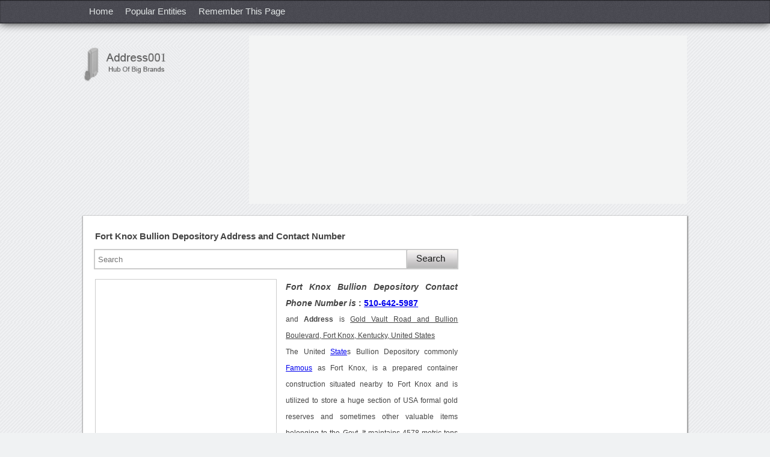

--- FILE ---
content_type: text/html; charset=utf-8
request_url: https://findaddressphonenumbers.com/Address-of-Fort-Knox-Bullion-Depository-016811
body_size: 29339
content:


<!DOCTYPE html PUBLIC "-//W3C//DTD XHTML 1.0 Transitional//EN" "http://www.w3.org/TR/xhtml1/DTD/xhtml1-transitional.dtd">
<html xmlns="http://www.w3.org/1999/xhtml">
<head id="Head1"><title>
	Fort Knox Bullion Depository Address, Contact Number of Fort Knox Bullion Depository
</title><meta http-equiv="X-UA-Compatible" content="IE=5; IE=8" /><meta http-equiv="content-type" content="application/x-javascript" /><meta http-equiv="content-type" content="application/javascript; charset=utf-8" /><link rel="stylesheet" type="text/css" href="CSS/NwAdd.css" /><link rel="shortcut icon" href="favicon.ico" type="image/x-icon" /><meta name="viewport" content="width=device-width, initial-scale=1, maximum-scale=1,user-scalable=no" />

     <script async src="https://pagead2.googlesyndication.com/pagead/js/adsbygoogle.js?client=ca-pub-4209662781041025" crossorigin="anonymous"></script>
<script>
  (adsbygoogle = window.adsbygoogle || []).push({
    google_ad_client: "ca-pub-4209662781041025",
    enable_page_level_ads: true
  });
</script>

<meta name="Revisit-after" content="5 days" /><meta name="ROBOTS" content="INDEX, FOLLOW" /><meta name="KEYWORDS" content="Address, Contact Number, Fort Knox Bullion Depository" /><meta property="og:title" content="Fort Knox Bullion Depository Address, Contact Number" /><meta property="og:url" content="https://findaddressphonenumbers.com/Address-of-Fort-Knox-Bullion-Depository-016811" /><meta property="og:site_name" content="https://findaddressphonenumbers.com/" /><meta name="DESCRIPTION" content="Fort Knox Bullion Depository Address and Contact Number of Fort Knox Bullion Depository with Complete Address, Phone Number and Official Address with Email Address and Website of Fort Knox Bullion Depository." /><meta property="og:type" content="article" /></head>

<body  oncontextmenu="return false">





















































































































































































































    <nav>
       <div id="MainHeader" class="nav-iner"><ul><li><a href="https://findaddressphonenumbers.com/">Home</a></li><li><a href="https://findaddressphonenumbers.com/Popular-Entities/">Popular Entities </a></li><li><a onclick="addBookmark('Fort Knox Bullion Depository')">Remember This Page</a></li></ul><div class="clr"></div></div>
    </nav>
          <div id="MobileNav" class="mobnav"><div class="mobnav-iner"><ul><li><a href="https://findaddressphonenumbers.com/">Home</a></li><li><a href="https://findaddressphonenumbers.com/Popular-Entities/">Popular Entities </a></li></ul><div class="clr"></div></div></div>        
    <header>
       <div class="header-iner">
             <a title="findaddressphonenumbers.com" href="https://findaddressphonenumbers.com/" class="header-iner-logo">
             <img src="https://findaddressphonenumbers.com/images/logo.gif" alt="findaddressphonenumbers.com logo" /></a>
             <div id="BnnerGoog" class="adv-728"><script async src="//pagead2.googlesyndication.com/pagead/js/adsbygoogle.js"></script><ins class="adsbygoogle" style="display:block" data-ad-client="ca-pub-4209662781041025" data-ad-slot="4994644338" data-ad-format="auto"></ins> <script> (adsbygoogle = window.adsbygoogle || []).push({}); </script></div>
             <div class="clr"></div>
       </div>
  </header>
  <div class="clr"></div>
    <section id="selectedId">
       <article>
        <h1 id="h1tg" class="w100">Fort Knox Bullion Depository Address and Contact Number</h1> 
        <div id="AddressBind" class="w100"></div>






        <div class="clr"></div>

        <div class="w100 fl mt10 mb18">
               
                 <form id="searchbox" action="https://www.google.com">
                                <div>
                                    <input type="hidden" name="cx" value="partner-pub-4209662781041025:4708602997" />
                                    <input type="hidden" name="cof" value="FORID:10" />
                                    <input type="hidden" name="ie" value="UTF-8" />
                                    <input type="text" class="input" placeholder="Search" name="q" id="srchbox" value=""/>
                                    <div class="input-srch-icon">
                                        <input type="submit" id="submit1" name="sa" value="" />
                                    </div>
                                </div>
                </form>
        </div>
      <div id="Desc"><div class="addv300"><script async src="//pagead2.googlesyndication.com/pagead/js/adsbygoogle.js"></script><ins class="adsbygoogle" style="display:inline-block;width:300px;height:600px" data-ad-client="ca-pub-4209662781041025" data-ad-slot="4576428660"></ins> <script> (adsbygoogle = window.adsbygoogle || []).push({}); </script></div><h2><em>Fort Knox Bullion Depository Contact Phone Number is </em>: <a href='tel:510-642-5987'>510-642-5987</a></h2> and <strong>Address</strong> is <ins>Gold Vault Road and Bullion Boulevard, Fort Knox, Kentucky, United States</ins><br/>The United <a href='https://cse.google.com/cse?cx=partner-pub-8561448623485741:5094590114&ie=UTF-8&q=State&sa=Search&ref='>State</a>s Bullion Depository commonly <a href='https://cse.google.com/cse?cx=partner-pub-8561448623485741:5094590114&ie=UTF-8&q=Famous&rsa=Search&ref='>Famous</a> as Fort Knox, is a prepared container construction situated nearby to Fort Knox and is utilized to store a huge section of USA formal gold reserves and sometimes other valuable items belonging to the Govt. It maintains 4578 metric tons of gold bullion. This is approximately 3% of all the gold ever enhanced all over human record. Even so, It is 2nd in the <a href='https://cse.google.com/cse?cx=partner-pub-8561448623485741:5094590114&ie=UTF-8&q=Country&sa=Search&ref='>Country</a> to FRB of New York's underground vault in Manhattan, which contains 7000 metric tons of gold. Few of it in believe in for <a href='https://cse.google.com/cse?cx=partner-pub-8561448623485741:5094590114&ie=UTF-8&q=Foreign&sa=Search&ref='>Foreign</a> countries, central banks and recognized worldwide corporations. The address and contact number of Fort Knox Bullion Depository is also used for Fort Knox bullion depository tour, Fort Knox bullion depository James Bondm Gold Fort Knox bullion depository, Fort Knox facts and Fort Knox gold vault. The contact information like email address, telephone number, website and postal cum official address of Fort Knox Bullion Depository is mentioned in below section.<br/><br/><h2>Address of Fort Knox Bullion Depository</h2>The address of Fort Knox Bullion Depository is Gold Vault Road and Bullion Boulevard, Fort Knox, Kentucky, United States.<br/><br/><h2>Contact Number of Fort Knox Bullion Depository</h2>The contact number of Fort Knox Bullion Depository is <strong><a href='tel:510-642-5987'>510-642-5987</a></strong>.<br/><br/><h2>Email Address of Fort Knox Bullion Depository </h2>The email address of Fort Knox Bullion Depository is <strong></strong>.<br/><br/><h2>Website of Fort Knox Bullion Depository</h2>The Website of Fort Knox Bullion Depository is <strong></strong>.<br/><br/></div> 
      
              <noscript> 
  
  <style>
  #AddressBind{display:none;}
  #Desc{display:none;}
  </style>
  
  <h1 style='color:red !important;' class="w100">Javascript is Disabled, Please Enable it.</h1>
</noscript>
        
      <div id="SrcKnow"></div>
    <div id="ImgScreenShot"><img  class="scren-shot" src="https://findaddressphonenumbers.com/Address_Images/Fort-Knox-Bullion-Depository-Address-Contact-Number-16811.jpeg" alt="Fort Knox Bullion Depository Address Contact Number"/></div>  
    <div id="emailPrint" class="butn-row"><div class="butn"><span onclick="SendMail('510-642-5987','','');" class="butn-txt">Email this information</span></div><div class="butn"><span onclick="CallPrint1('510-642-5987','','')" class="butn-txt">Print this information</span></div> <div class="butn"><span onclick="document.getElementById('txtReviewPost').focus();" class="butn-txt">Write a Review</span></div></div> 
   <div id="RatingTxt" class="w100 fl"><div class="ratg-hdg mt5">Rating of Fort Knox Bullion Depository</div><span class="ratg-hdg-box"><span class="ratg-hdg-box-txt">4.8</span></span><span><span style="color:#014b5d;cursor:pointer;font-size:15px;" onclick="SetFoucs();"> Click Here </span>to add rating</span></div>
     <div id="AbsoluteRvDv" align="center" class="RvAbsolute" style="display: none;">  </div>
      
     </article>
     <aside>
    <div id="GoogleAdv200"><div style="margin:9px 0px 10px 5px;"><script async src="https://pagead2.googlesyndication.com/pagead/js/adsbygoogle.js"></script><ins class="adsbygoogle"style="display:block"data-ad-client="ca-pub-4209662781041025"data-ad-slot="7829909793"data-ad-format="link"data-full-width-responsive="true"></ins><script>(adsbygoogle = window.adsbygoogle || []).push({});</script></div></div>
  <div id="GoogleAdvFirst" class="adv366"><script async src="//pagead2.googlesyndication.com/pagead/js/adsbygoogle.js"></script><ins class="adsbygoogle" style="display:block" data-ad-client="ca-pub-4209662781041025" data-ad-slot="3426998521" data-ad-format="rectangle"></ins> <script> (adsbygoogle = window.adsbygoogle || []).push({}); </script></div>
  <div id="GoogleAdv160" class="fl" style="margin-top:12px;margin-left:5px;"><script async src="https://pagead2.googlesyndication.com/pagead/js/adsbygoogle.js"></script><ins class="adsbygoogle"style="display:block"data-ad-client="ca-pub-4209662781041025"data-ad-slot="7829909793"data-ad-format="link"data-full-width-responsive="true"></ins><script>(adsbygoogle = window.adsbygoogle || []).push({});</script></div><br />

  <div id="GoogleAdv160Sec" class="fl" style="margin-top:19px;margin-left:5px;"><script async src="https://pagead2.googlesyndication.com/pagead/js/adsbygoogle.js"></script><ins class="adsbygoogle"style="display:block"data-ad-client="ca-pub-4209662781041025"data-ad-slot="7829909793"data-ad-format="link"data-full-width-responsive="true"></ins><script>(adsbygoogle = window.adsbygoogle || []).push({});</script></div>
  
 <!-- <div class="gif-img" style="margin-top:40px;float:left;"><img onclick="document.getElementById('txtReviewPost').focus();" src="https://findaddressphonenumbers.com/Images/POST-gif.gif" /></div>-->
  <div id="SimilarResult" class="aside-link-tab"><div class="aside-link-tab-hdr"><span class="aside-link-tab-hdr-hdg">Similar Results</span></div><ul><li><a style="color:#444;" title="Address and Contact Number of Fort Knox Army Base" href="https://findaddressphonenumbers.com/Address-of-Fort-Knox-Army-Base-016752"><strong>Fort Knox Army Base Address and Contact Number</strong></a></li><li><a style="color:#444;" title="Address and Contact Number of Dallas Book Depository" href="https://findaddressphonenumbers.com/Address-of-Dallas-Book-Depository-011939"><strong>Dallas Book Depository Address and Contact Number</strong></a></li><li><a style="color:#444;" title="Address and Contact Number of Texas School Book Depository" href="https://findaddressphonenumbers.com/Address-of-Texas-School-Book-Depository-023628"><strong>Texas School Book Depository Address and Contact Number</strong></a></li><li><a style="color:#444;" title="Address and Contact Number of Central Depository" href="https://findaddressphonenumbers.com/Address-of-Central-Depository-08894"><strong>Central Depository Address and Contact Number</strong></a></li><li><a style="color:#444;" title="Address and Contact Number of Knox City Shopping Centre" href="https://findaddressphonenumbers.com/Address-of-Knox-City-Shopping-Centre-09341"><strong>Knox City Shopping Centre Address and Contact Number</strong></a></li><li><a style="color:#444;" title="Address and Contact Number of Hrc Ft Knox" href="https://findaddressphonenumbers.com/Address-of-Hrc-Ft-Knox-022894"><strong>Hrc Ft Knox Address and Contact Number</strong></a></li><li><a style="color:#444;" title="Address and Contact Number of Knox Grammar School" href="https://findaddressphonenumbers.com/Address-of-Knox-Grammar-School-020925"><strong>Knox Grammar School Address and Contact Number</strong></a></li><li><a style="color:#444;" title="Address and Contact Number of Inaugural James Knox Polk" href="https://findaddressphonenumbers.com/Address-of-Inaugural-James-Knox-Polk-030945"><strong>Inaugural James Knox Polk Address and Contact Number</strong></a></li><li><a style="color:#444;" title="Address and Contact Number of Westminster John Knox Press" href="https://findaddressphonenumbers.com/Address-of-Westminster-John-Knox-Press-030958"><strong>Westminster John Knox Press Address and Contact Number</strong></a></li><li><a style="color:#444;" title="Address and Contact Number of Knox Basketball Stadium" href="https://findaddressphonenumbers.com/Address-of-Knox-Basketball-Stadium-02317"><strong>Knox Basketball Stadium Address and Contact Number</strong></a></li></br><script async src="//pagead2.googlesyndication.com/pagead/js/adsbygoogle.js"></script><ins class="adsbygoogle" style="display:inline-block;width:336px;height:800px" style="display:block;" data-ad-client="ca-pub-4209662781041025" data-ad-slot="4854735394"></ins> <script> (adsbygoogle = window.adsbygoogle || []).push({}); </script><br></ul></div>
  <div class="sclicon-otr fl">
        <span class="sclicon" id="FB"></span>
        <span class="sclicon" id="GPlus"><g:plusone size="large"></g:plusone></span>
       <span onclick="return fbShareClick()" class="home-scl-icon"><img src="images/fb-icon.jpg" alt="Facebook Share" /></span>
</div>

  </aside>
   <form name="MidData" method="post" action="/Address-of-Fort-Knox-Bullion-Depository-016811" id="MidData" enctype="multipart/form-data">
<div>
<input type="hidden" name="__VIEWSTATE" id="__VIEWSTATE" value="/wEPDwUKMTU3MDY3ODUyM2QYAQUeX19Db250cm9sc1JlcXVpcmVQb3N0QmFja0tleV9fFgIFDnJiX0FkZHJlc3NNYWxlBRByYl9BZGRyZXNzRmVtYWxlwtSl7cpnc3B+GWCf7MNoVP/uqmE=" />
</div>

<div>

	<input type="hidden" name="__VIEWSTATEGENERATOR" id="__VIEWSTATEGENERATOR" value="E2BAB8DB" />
</div>

  

  <div id="GetDirection" class="panel2nd"><h2 id="GetDirectionH2"><h2>Fort Knox Bullion Depository Direction</h2></h2>
  <div style="margin-top:0px;height:268px;width:98%;" id="map-canvas" class="panel2nd">    
  </div></div>
  
  <div id="AddReview" class="panel3nd">
  <h3 id="cmntxt">Review on Fort Knox Bullion Depository?</h3>
  
<div class="row-input">
 <div id="div_msg" class="none"></div><br />
<div class="rev-inpt-label">Rating </div>
  <select name="DllRating" id="DllRating" class="rev-dropdwn">
	<option value="-1">Select Rating</option>
	<option value="0">0</option>
	<option value="1">1</option>
	<option value="2">2</option>
	<option value="3">3</option>
	<option value="4">4</option>
	<option value="5">5</option>

</select>(Out of 5)
</div>

<div class="row-input">
<div class="rev-inpt-label"> Your Review</div>
    <textarea name="txtReviewPost" id="txtReviewPost" onfocus="ReviewDis('Fort Knox Bullion Depository');" onclick="document.getElementById('div_msg').innerHTML='';ReviewDis('Fort Knox Bullion Depository');" onkeyup="return SetCounter(false,this,'txtReviewPost');" onblur="return SetCounter(true,this,'txtReviewPost');" onkeydown="return SetCounter(false,this,'txtReviewPost');" maxlength="1000" class="rev-txtarea"></textarea>
                                    &nbsp;&nbsp;<input type="text"
                                        class="w30" value="1000" readonly maxlength="3" tabindex="-1"
                                        id="txt_Counter">

 </div>
 
 <div class="row-input">
 <div class="rev-inpt-label">Your Full Name</div>
  <input name="txtReviewName" type="text" id="txtReviewName" class="rev-input" placeholder="Enter Name" onclick="document.getElementById('div_msg').innerHTML=''" onkeypress="return disableEnterKey(event)" maxlength="35" />
 </div>
 
  <div class="row-input">
 <div class="rev-inpt-label">Your Email Id </div>
 <input name="txtIdEmail" type="text" id="txtIdEmail" onkeypress="return disableEnterKey(event)" placeholder="Enter Email" maxlength="100" class="rev-input" />
 </div>

 <div class="row-input">
 <div class="rev-inpt-label">Your Photo </div>
 <input type="file" name="UploadDP" id="UploadDP" class="compt-brose-butn" />
 </div>

 <div class="row-input">
 <div class="rev-inpt-label">Gender</div>
 <input value="rb_AddressMale" name="rd007" type="radio" id="rb_AddressMale" /><label for="rb_AddressMale">Male</label>
 <input value="rb_AddressFemale" name="rd007" type="radio" id="rb_AddressFemale" /><label id="LblFemale" for="rb_AddressFemale">Female</label>
 </div>

 <div class="row-input">
 <div class="rev-inpt-label">Image Text </div>
 <div class="rev-input-img">
<img id="img_captcha" src="Handler/CaptchaSignUp.ashx?extraQS=51" style="border-width:0px;" />
</div>

 <input name="txt_captcha" type="text" id="txt_captcha" onclick="document.getElementById('div_msg').innerHTML=''" onkeypress="return disableEnterKey(event)" maxlength="6" class="rev-input-img-input" />  

 </div>
<div class="rev-input-butn"> 

  <input type="submit" name="btnSummitReview" value="" id="btnSummitReview" class="cont-Rv-butn" />
</div>

</div>
  <input name="HdnReview_Id" type="hidden" id="HdnReview_Id" />
                       <input name="Hdn007_Id" type="hidden" id="Hdn007_Id" />
                       <input name="hdnName" type="hidden" id="hdnName" />
                       <input type="hidden" name="hdntxtUpdatePhNo" id="hdntxtUpdatePhNo" />
                       <input type="hidden" name="GetUrl" id="GetUrl" />
                       <input type="hidden" name="GetTitle" id="GetTitle" />
                       <input type="hidden" name="txtIncorrectvalue" id="txtIncorrectvalue" />
                       <input name="hidnlocat" type="hidden" id="hidnlocat" value="Gold Vault Road and Bullion Boulevard, Fort Knox, Kentucky, United States" />
</form>
<div style="padding:0 1%" class="panel2nd">
findaddressphonenumbers.com Advertisement
    <div class="adv472">
	
	
	</div>
    </div>
<div class="panel3nd"><h3 id="divRevTit">Fort Knox Bullion Depository User Reports</h3></div>
<div id="bndReview" style="margin-top:2px;margin-bottom:7px;" class="panel3nd"><div class="rev"><div class="w100 fl"><div class="otr-img"><div class="profile-image"><img alt="Address female image" src="https://findaddressphonenumbers.com/images/woman-icon.gif" /></div></div><span class="rews-img-name">Ms. rastameaning</span><span class="rews-date">Mar 30, 2022</span></div><div class="rev-txt">You do not threaten body or torcher abuse with wirless invisible assault technology machinery or slow death or health or make health condition ok that's seriously prisonment ok I make it phyiscally mentally and emotionally ok love respect happiness and freedom and joy physically mentally emotionally VK voice to skull ilegal electronic phyicotronic religious beliefs occultism prescution seriously illegal criminal offence ok as I got copies download my self explaining that plus photo ok DEW ELF illegal barbaric criminal offence love respect happiness and freedom love respect happiness and freedom and emotionally physically mentally love I save my own money privacy policy constitutional rights reserved privacy private</div><div class="w100 fl"><div id="NeBxReply_83625" class="fl w100 Nwcomment_box" style="display:none;" name="NeBxReply"></div><span id="Span_83625" onclick="ReplyBoxDp('83625','16811','Ms. rastameaning')"  class="rev-rep-icn-txt"></span><div class="mark-otr"><div id="Rating_83625" class="mark-otr"><div style="display:none;" id="activeMessage_83625" class="ActiveMsg"></div> <span class="rev-mark-icn"><img src="Images/tick.jpg" alt="Review tick image"></span><span id="SpanAgree83625" onclick="ReviewFeedback('Agree','83625','16811');" class="rev-rep-icn-txt">Agree</span><span class="rev-mark-icn"><img src="Images/cancel-icn.jpg" alt="Review cancel image"></span><span id="SpanDisagree83625" onclick="ReviewFeedback('Disagree','83625','16811');" class="rev-rep-icn-txt">Disagree</span><span class="rev-mark-icn"><img src="Images/hand-icon.jpg" alt="Review hand image"></span><span id="SpanGood83625" onclick="ReviewFeedback('Good','83625','16811');" class="rev-rep-icn-txt">Good</span><span class="rev-mark-icn"><img src="Images/offct-icon.jpg" alt="Address review image"></span><span id="SpanSpam83625" onclick="ReviewFeedback('Spam','83625','16811');" class="rev-rep-icn-txt">Spam</span></div></div></div></div><div class="rev"><div class="w100 fl"><div class="otr-img"><div class="profile-image"><img alt="Address female image" src="https://findaddressphonenumbers.com/images/woman-icon.gif" /></div></div><span class="rews-img-name">Ms. Rastameaning</span><span class="rews-date">Dec 16, 2021</span></div><div class="rev-txt">As said I been reading about unthethical inhumane experiment it's seriously illegal criminal offence like mk ultra ritual abuse torture was I make it phyiscally mentally emotionally heal and love respect happiness and freedom and joy ok you do not use wirless invisible assault technology to front body or make health condition with technology abuse torture machinery engineer or use computer 666 beast machinery or use VK voice to skull as I got copies download my self explaining theses topic s regards theses topic as VK voice to skull it's under unthethical inhumane experiment it life prisonment if you threaten death slow death or health condition with these Barbaric crimes or make health condition it's States ok mostly it's banned as German knowledge Soviet knowledge as real fortsbraggs fortspolk Fortsknoxs know s these underground project s black Art's can be found as said you do not threaten health life death for money this way with Illegally knowledge ok seriously illegal crime</div><div class="w100 fl"><div id="NeBxReply_82321" class="fl w100 Nwcomment_box" style="display:none;" name="NeBxReply"></div><span id="Span_82321" onclick="ReplyBoxDp('82321','16811','Ms. Rastameaning')"  class="rev-rep-icn-txt"></span><div class="mark-otr"><div id="Rating_82321" class="mark-otr"><div style="display:none;" id="activeMessage_82321" class="ActiveMsg"></div> <span class="rev-mark-icn"><img src="Images/tick.jpg" alt="Review tick image"></span><span id="SpanAgree82321" onclick="ReviewFeedback('Agree','82321','16811');" class="rev-rep-icn-txt">Agree</span><span class="rev-mark-icn"><img src="Images/cancel-icn.jpg" alt="Review cancel image"></span><span id="SpanDisagree82321" onclick="ReviewFeedback('Disagree','82321','16811');" class="rev-rep-icn-txt">Disagree</span><span class="rev-mark-icn"><img src="Images/hand-icon.jpg" alt="Review hand image"></span><span id="SpanGood82321" onclick="ReviewFeedback('Good','82321','16811');" class="rev-rep-icn-txt">Good</span><span class="rev-mark-icn"><img src="Images/offct-icon.jpg" alt="Address review image"></span><span id="SpanSpam82321" onclick="ReviewFeedback('Spam','82321','16811');" class="rev-rep-icn-txt">Spam</span></div></div></div></div><div class="rev"><div class="w100 fl"><div class="otr-img"><div class="profile-image"><img alt="Address female image" src="https://findaddressphonenumbers.com/images/woman-icon.gif" /></div></div><span class="rews-img-name">Ms. rastameaning</span><span class="rews-date">Dec 14, 2021</span></div><div class="rev-txt">Any as said I save keep my own money privacy policy private constitutional rights reserved privacy private love respect happiness and freedom and joy</div><div class="w100 fl"><div id="NeBxReply_82298" class="fl w100 Nwcomment_box" style="display:none;" name="NeBxReply"></div><span id="Span_82298" onclick="ReplyBoxDp('82298','16811','Ms. rastameaning')"  class="rev-rep-icn-txt"></span><div class="mark-otr"><div id="Rating_82298" class="mark-otr"><div style="display:none;" id="activeMessage_82298" class="ActiveMsg"></div> <span class="rev-mark-icn"><img src="Images/tick.jpg" alt="Review tick image"></span><span id="SpanAgree82298" onclick="ReviewFeedback('Agree','82298','16811');" class="rev-rep-icn-txt">Agree</span><span class="rev-mark-icn"><img src="Images/cancel-icn.jpg" alt="Review cancel image"></span><span id="SpanDisagree82298" onclick="ReviewFeedback('Disagree','82298','16811');" class="rev-rep-icn-txt">Disagree</span><span class="rev-mark-icn"><img src="Images/hand-icon.jpg" alt="Review hand image"></span><span id="SpanGood82298" onclick="ReviewFeedback('Good','82298','16811');" class="rev-rep-icn-txt">Good</span><span class="rev-mark-icn"><img src="Images/offct-icon.jpg" alt="Address review image"></span><span id="SpanSpam82298" onclick="ReviewFeedback('Spam','82298','16811');" class="rev-rep-icn-txt">Spam</span></div></div></div></div><div class="rev"><div class="w100 fl"><div class="otr-img"><div class="profile-image"><img alt="Address female image" src="https://findaddressphonenumbers.com/images/woman-icon.gif" /></div></div><span class="rews-img-name">Ms. rastameaning</span><span class="rews-date">Dec 14, 2021</span></div><div class="rev-txt">These last few years took vast amount of human hair, but it get thicker if you ever seen the amount it's Barbaric, but it get thicker it's waist length back top crown and very front top it will get thicker thicker I grown it for many years and I wash it every day plus shower plise as said side top crown back underneath top get thicker love respect happiness and freedom and joy physically mentally emotionally heal and love respect happiness and freedom</div><div class="w100 fl"><div id="NeBxReply_82297" class="fl w100 Nwcomment_box" style="display:none;" name="NeBxReply"></div><span id="Span_82297" onclick="ReplyBoxDp('82297','16811','Ms. rastameaning')"  class="rev-rep-icn-txt"></span><div class="mark-otr"><div id="Rating_82297" class="mark-otr"><div style="display:none;" id="activeMessage_82297" class="ActiveMsg"></div> <span class="rev-mark-icn"><img src="Images/tick.jpg" alt="Review tick image"></span><span id="SpanAgree82297" onclick="ReviewFeedback('Agree','82297','16811');" class="rev-rep-icn-txt">Agree</span><span class="rev-mark-icn"><img src="Images/cancel-icn.jpg" alt="Review cancel image"></span><span id="SpanDisagree82297" onclick="ReviewFeedback('Disagree','82297','16811');" class="rev-rep-icn-txt">Disagree</span><span class="rev-mark-icn"><img src="Images/hand-icon.jpg" alt="Review hand image"></span><span id="SpanGood82297" onclick="ReviewFeedback('Good','82297','16811');" class="rev-rep-icn-txt">Good</span><span class="rev-mark-icn"><img src="Images/offct-icon.jpg" alt="Address review image"></span><span id="SpanSpam82297" onclick="ReviewFeedback('Spam','82297','16811');" class="rev-rep-icn-txt">Spam</span></div></div></div></div><div class="rev"><div class="w100 fl"><div class="otr-img"><div class="profile-image"><img alt="Address female image" src="https://findaddressphonenumbers.com/images/woman-icon.gif" /></div></div><span class="rews-img-name">Ms. rastameaning</span><span class="rews-date">Dec 14, 2021</span></div><div class="rev-txt">As said with VK voice to skull I keep my own money ok crown UK London is nothing to do with it England as they got there own I keep my own personal information my personal money Privacy policy and terms private confidential information confidential constitutional rights reserved privacy private as I got back millions thousand years ago love respect happiness and freedom and joy as said class action lawsuit against computer machinery electronic phyicotronic religious beliefs occultism warfare spiritual warfare criminal black magician witchcraft and Wireless invisible assault as many won there case's and because millionaire as said I got evidence fortsknoxs as to human resources of hair it get thicker as real German would say after the holocaust mesuem ok plus you do not threaten or make a illness with physictonics electronic mk ultra ritual abuse technology torcher or VK voice to skull microwave DEW ELF illegal criminal offence machinery ban it</div><div class="w100 fl"><div id="NeBxReply_82292" class="fl w100 Nwcomment_box" style="display:none;" name="NeBxReply"></div><span id="Span_82292" onclick="ReplyBoxDp('82292','16811','Ms. rastameaning')"  class="rev-rep-icn-txt"></span><div class="mark-otr"><div id="Rating_82292" class="mark-otr"><div style="display:none;" id="activeMessage_82292" class="ActiveMsg"></div> <span class="rev-mark-icn"><img src="Images/tick.jpg" alt="Review tick image"></span><span id="SpanAgree82292" onclick="ReviewFeedback('Agree','82292','16811');" class="rev-rep-icn-txt">Agree</span><span class="rev-mark-icn"><img src="Images/cancel-icn.jpg" alt="Review cancel image"></span><span id="SpanDisagree82292" onclick="ReviewFeedback('Disagree','82292','16811');" class="rev-rep-icn-txt">Disagree</span><span class="rev-mark-icn"><img src="Images/hand-icon.jpg" alt="Review hand image"></span><span id="SpanGood82292" onclick="ReviewFeedback('Good','82292','16811');" class="rev-rep-icn-txt">Good</span><span class="rev-mark-icn"><img src="Images/offct-icon.jpg" alt="Address review image"></span><span id="SpanSpam82292" onclick="ReviewFeedback('Spam','82292','16811');" class="rev-rep-icn-txt">Spam</span></div></div></div></div><div class="rev"><div class="w100 fl"><div class="otr-img"><div class="profile-image"><img alt="Address female image" src="https://findaddressphonenumbers.com/images/woman-icon.gif" /></div></div><span class="rews-img-name">Ms. Rastameaning</span><span class="rews-date">Dec 09, 2021</span></div><div class="rev-txt">Illegal skull sound s over frature muitplur fracture s skull illegal they can not kill as that Attempted Asssantion Attempted murder Attempted execution charges perpetrator payment contractor payment there base would be blow up and there links with others military army would be Arrested warrant for them you do not threaten organs body with technology abuse torture machinery engineer wirless invisible assault for no one or for money underneath ground base you do not show images of a loved one or age aged is just a number as I got copies download my self a bout great ages love respect happiness and freedom and joy physically mentally emotionally god's grace god's blessings age is just a number ok there been reading about genocide warfare spiritual demonic possession crimes crime's against humanity mortality murders ritals black magic magician priestess religious beliefs occultism I got copies download as to these topics ok it's seriously illegal criminal offence machinery computer</div><div class="w100 fl"><div id="NeBxReply_82229" class="fl w100 Nwcomment_box" style="display:none;" name="NeBxReply"></div><span id="Span_82229" onclick="ReplyBoxDp('82229','16811','Ms. Rastameaning')"  class="rev-rep-icn-txt"></span><div class="mark-otr"><div id="Rating_82229" class="mark-otr"><div style="display:none;" id="activeMessage_82229" class="ActiveMsg"></div> <span class="rev-mark-icn"><img src="Images/tick.jpg" alt="Review tick image"></span><span id="SpanAgree82229" onclick="ReviewFeedback('Agree','82229','16811');" class="rev-rep-icn-txt">Agree</span><span class="rev-mark-icn"><img src="Images/cancel-icn.jpg" alt="Review cancel image"></span><span id="SpanDisagree82229" onclick="ReviewFeedback('Disagree','82229','16811');" class="rev-rep-icn-txt">Disagree</span><span class="rev-mark-icn"><img src="Images/hand-icon.jpg" alt="Review hand image"></span><span id="SpanGood82229" onclick="ReviewFeedback('Good','82229','16811');" class="rev-rep-icn-txt">Good</span><span class="rev-mark-icn"><img src="Images/offct-icon.jpg" alt="Address review image"></span><span id="SpanSpam82229" onclick="ReviewFeedback('Spam','82229','16811');" class="rev-rep-icn-txt">Spam</span></div></div></div></div><div class="rev"><div class="w100 fl"><div class="otr-img"><div class="profile-image"><img alt="Address female image" src="https://findaddressphonenumbers.com/images/woman-icon.gif" /></div></div><span class="rews-img-name">Ms. Rastameaning</span><span class="rews-date">Dec 09, 2021</span></div><div class="rev-txt">I save my money constitutional rights reserved privacy private ok save happy new year s freedom and joy and happiness there billionaire lawyers for class action lawsuit against this account of illegal criminal offence machinery as real fortsbraggs fortsknoxs knows, but as said I save my own money privacy policy constitutional rights reserved privacy private for female of the crown UK London who use illegal criminal surveillance remote nerual monitoring illegal criminal machinery engineer Satanists it's prisonment treason charges</div><div class="w100 fl"><div id="NeBxReply_82228" class="fl w100 Nwcomment_box" style="display:none;" name="NeBxReply"></div><span id="Span_82228" onclick="ReplyBoxDp('82228','16811','Ms. Rastameaning')"  class="rev-rep-icn-txt"></span><div class="mark-otr"><div id="Rating_82228" class="mark-otr"><div style="display:none;" id="activeMessage_82228" class="ActiveMsg"></div> <span class="rev-mark-icn"><img src="Images/tick.jpg" alt="Review tick image"></span><span id="SpanAgree82228" onclick="ReviewFeedback('Agree','82228','16811');" class="rev-rep-icn-txt">Agree</span><span class="rev-mark-icn"><img src="Images/cancel-icn.jpg" alt="Review cancel image"></span><span id="SpanDisagree82228" onclick="ReviewFeedback('Disagree','82228','16811');" class="rev-rep-icn-txt">Disagree</span><span class="rev-mark-icn"><img src="Images/hand-icon.jpg" alt="Review hand image"></span><span id="SpanGood82228" onclick="ReviewFeedback('Good','82228','16811');" class="rev-rep-icn-txt">Good</span><span class="rev-mark-icn"><img src="Images/offct-icon.jpg" alt="Address review image"></span><span id="SpanSpam82228" onclick="ReviewFeedback('Spam','82228','16811');" class="rev-rep-icn-txt">Spam</span></div></div></div></div><div class="rev"><div class="w100 fl"><div class="otr-img"><div class="profile-image"><img alt="Address female image" src="https://findaddressphonenumbers.com/images/woman-icon.gif" /></div></div><span class="rews-img-name">Ms. rastameaning</span><span class="rews-date">Dec 09, 2021</span></div><div class="rev-txt">On the god's heavenly father god's grace they used technology abuse torture in this building plus when breathing as to front body montion they control it like a body armour on the front hard they try to control me phyiscally ok after I just had my food then tryed with spiritual warfare feeling I keep my own relaxing feeling plus my own body ok they took the relaxing feeling as to front body near the belly after food try to control level with illegal surveillance remote nerual monitoring illegal criminal engineer machinery engineer if it involves with USA or government level it's treason charge s ok as real fortsbraggs fortsknoxs did be for many years ok as to level government as to mind control plus USA dapper new plus russian dapper was seriously charge as real fortsbraggs new I had brain scan good for life love respect happiness and freedom and joy physically mentally emotionally physically heal love respect happiness and freedom</div><div class="w100 fl"><div id="NeBxReply_82227" class="fl w100 Nwcomment_box" style="display:none;" name="NeBxReply"></div><span id="Span_82227" onclick="ReplyBoxDp('82227','16811','Ms. rastameaning')"  class="rev-rep-icn-txt"></span><div class="mark-otr"><div id="Rating_82227" class="mark-otr"><div style="display:none;" id="activeMessage_82227" class="ActiveMsg"></div> <span class="rev-mark-icn"><img src="Images/tick.jpg" alt="Review tick image"></span><span id="SpanAgree82227" onclick="ReviewFeedback('Agree','82227','16811');" class="rev-rep-icn-txt">Agree</span><span class="rev-mark-icn"><img src="Images/cancel-icn.jpg" alt="Review cancel image"></span><span id="SpanDisagree82227" onclick="ReviewFeedback('Disagree','82227','16811');" class="rev-rep-icn-txt">Disagree</span><span class="rev-mark-icn"><img src="Images/hand-icon.jpg" alt="Review hand image"></span><span id="SpanGood82227" onclick="ReviewFeedback('Good','82227','16811');" class="rev-rep-icn-txt">Good</span><span class="rev-mark-icn"><img src="Images/offct-icon.jpg" alt="Address review image"></span><span id="SpanSpam82227" onclick="ReviewFeedback('Spam','82227','16811');" class="rev-rep-icn-txt">Spam</span></div></div></div></div><div class="rev"><div class="w100 fl"><div class="otr-img"><div class="profile-image"><img alt="Address female image" src="https://findaddressphonenumbers.com/images/woman-icon.gif" /></div></div><span class="rews-img-name">Ms. rastameaning</span><span class="rews-date">Dec 09, 2021</span></div><div class="rev-txt">Put thses female handler s on the wanted list us use illegal criminal offence machinery with in the crown UK London illegal criminal remote nerual monitoring illegal criminal surveillance in your own own work with Armed forces police intelligence of the crown UK London ok Italian to threaten death or health or slow death or Attempted Asssantion Attempted murder Attempted execution with religious beliefs occultism prescution VK voice to skull microwave DEW ELF illegal criminal offence plus not given this to real fortsbraggs fortsknoxs ok there female handler from Airfare base medical doctor division grounded base technology abuse torture machinery engineer Satanists are a illegal criminal offence machinery to threaten ok it's Life prisonment treason illegal criminal offence machinery engineer Satanists priestess torture electronic phyicotronic religious beliefs occultism prescution it's illegal criminal offence VK voice to skull microwave DEW ELF ban it</div><div class="w100 fl"><div id="NeBxReply_82225" class="fl w100 Nwcomment_box" style="display:none;" name="NeBxReply"></div><span id="Span_82225" onclick="ReplyBoxDp('82225','16811','Ms. rastameaning')"  class="rev-rep-icn-txt"></span><div class="mark-otr"><div id="Rating_82225" class="mark-otr"><div style="display:none;" id="activeMessage_82225" class="ActiveMsg"></div> <span class="rev-mark-icn"><img src="Images/tick.jpg" alt="Review tick image"></span><span id="SpanAgree82225" onclick="ReviewFeedback('Agree','82225','16811');" class="rev-rep-icn-txt">Agree</span><span class="rev-mark-icn"><img src="Images/cancel-icn.jpg" alt="Review cancel image"></span><span id="SpanDisagree82225" onclick="ReviewFeedback('Disagree','82225','16811');" class="rev-rep-icn-txt">Disagree</span><span class="rev-mark-icn"><img src="Images/hand-icon.jpg" alt="Review hand image"></span><span id="SpanGood82225" onclick="ReviewFeedback('Good','82225','16811');" class="rev-rep-icn-txt">Good</span><span class="rev-mark-icn"><img src="Images/offct-icon.jpg" alt="Address review image"></span><span id="SpanSpam82225" onclick="ReviewFeedback('Spam','82225','16811');" class="rev-rep-icn-txt">Spam</span></div></div></div></div><div class="rev"><div class="w100 fl"><div class="otr-img"><div class="profile-image"><img alt="Address female image" src="https://findaddressphonenumbers.com/images/woman-icon.gif" /></div></div><span class="rews-img-name">Ms. Rastameaning</span><span class="rews-date">Dec 09, 2021</span></div><div class="rev-txt">When test they touch my human eyes the 15 female s handler s on this building from laboratory base medical base that works with gov level can see super eyes untouched as to there job to look after others with in network that suit them plus try to gain health as to ok they try, but can not Attempted partly sighted or to it to one eye it's illegal criminal offence machinery engineer to age eye s as that prison sentence up to life prisonment or threaten eyes with barbaric amount of torture abuse technology it's special Gard's firing Gard's special Gard's firing to death with the Sofistcation of your education plus the machinery engineer computer science system machinery you use like as well phyicotronic religious beliefs occultism warfare physops VK voice to skull microwave DEW ELF illegal criminal surveillance remote nerual monitoring illegal or use black magic magician witchcraft I see for life both eyes my body be ok plus organs you do not threaten organs with technology abuse torture</div><div class="w100 fl"><div id="NeBxReply_82224" class="fl w100 Nwcomment_box" style="display:none;" name="NeBxReply"></div><span id="Span_82224" onclick="ReplyBoxDp('82224','16811','Ms. Rastameaning')"  class="rev-rep-icn-txt"></span><div class="mark-otr"><div id="Rating_82224" class="mark-otr"><div style="display:none;" id="activeMessage_82224" class="ActiveMsg"></div> <span class="rev-mark-icn"><img src="Images/tick.jpg" alt="Review tick image"></span><span id="SpanAgree82224" onclick="ReviewFeedback('Agree','82224','16811');" class="rev-rep-icn-txt">Agree</span><span class="rev-mark-icn"><img src="Images/cancel-icn.jpg" alt="Review cancel image"></span><span id="SpanDisagree82224" onclick="ReviewFeedback('Disagree','82224','16811');" class="rev-rep-icn-txt">Disagree</span><span class="rev-mark-icn"><img src="Images/hand-icon.jpg" alt="Review hand image"></span><span id="SpanGood82224" onclick="ReviewFeedback('Good','82224','16811');" class="rev-rep-icn-txt">Good</span><span class="rev-mark-icn"><img src="Images/offct-icon.jpg" alt="Address review image"></span><span id="SpanSpam82224" onclick="ReviewFeedback('Spam','82224','16811');" class="rev-rep-icn-txt">Spam</span></div></div></div></div><div class="rev"><div class="w100 fl"><div class="otr-img"><div class="profile-image"><img alt="Address female image" src="https://findaddressphonenumbers.com/images/woman-icon.gif" /></div></div><span class="rews-img-name">Ms. rastameaning</span><span class="rews-date">Dec 09, 2021</span></div><div class="rev-txt">With Air forces base laboratory medical doctor division grounded base technology abuse torture machinery engineer Satanists ok you be seriously charge you do not use me no more for hospital ok after car hit me to the floor from this building I been in at out plus black eyes frature s ok VK voice to skull you be traced ok plus your base plate form you stay in for a few nights for brutally of torture ok female s at different times shifts ok nothing go in my mouth Airborne Division mind control level phyicotronic religious beliefs occultism warfare physops electronic black magic magician priestess Satanists illegal criminal offence machinery engineer Satanists priestess torture abuse Solon building government listed building Solon I make it phyiscally mentally emotionally heal and love respect happiness and freedom pass this on to fortsknoxs ok I save my money constitutional rights reserved privacy private ok get off leg with wave Lu's blunt trigger hit ok religious occultism kabal</div><div class="w100 fl"><div id="NeBxReply_82221" class="fl w100 Nwcomment_box" style="display:none;" name="NeBxReply"></div><span id="Span_82221" onclick="ReplyBoxDp('82221','16811','Ms. rastameaning')"  class="rev-rep-icn-txt"></span><div class="mark-otr"><div id="Rating_82221" class="mark-otr"><div style="display:none;" id="activeMessage_82221" class="ActiveMsg"></div> <span class="rev-mark-icn"><img src="Images/tick.jpg" alt="Review tick image"></span><span id="SpanAgree82221" onclick="ReviewFeedback('Agree','82221','16811');" class="rev-rep-icn-txt">Agree</span><span class="rev-mark-icn"><img src="Images/cancel-icn.jpg" alt="Review cancel image"></span><span id="SpanDisagree82221" onclick="ReviewFeedback('Disagree','82221','16811');" class="rev-rep-icn-txt">Disagree</span><span class="rev-mark-icn"><img src="Images/hand-icon.jpg" alt="Review hand image"></span><span id="SpanGood82221" onclick="ReviewFeedback('Good','82221','16811');" class="rev-rep-icn-txt">Good</span><span class="rev-mark-icn"><img src="Images/offct-icon.jpg" alt="Address review image"></span><span id="SpanSpam82221" onclick="ReviewFeedback('Spam','82221','16811');" class="rev-rep-icn-txt">Spam</span></div></div></div></div><div class="rev"><div class="w100 fl"><div class="otr-img"><div class="profile-image"><img alt="Address female image" src="https://findaddressphonenumbers.com/images/woman-icon.gif" /></div></div><span class="rews-img-name">Ms. Rastameaning</span><span class="rews-date">Dec 09, 2021</span></div><div class="rev-txt">These female handler African french russian Italian should be found ok you do not use technology abuse torture machinery engineer in England UK and treason charge ok plus if United States America Airforce involved it's treason charge ok you kept me up all night for years with technology abuse torture machinery engineer wirless invisible assault you operate mostly at night UK England time it's treason you do not hit neck back leg sounds around skull British nose after dry scan and grissal come up on body and can take mouth s and mouths to go down and put heat on body with technology abuse come in threw the walls I had scan good clear for life o fortsbraggs fortsknoxs Polk audio microphone system VK Solon crown UK monarch Victorian real British could seize this against the crown ok as they did castle s I bye my own flat ok plus save my own money privacy policy terms constitutional rights reserved privacy private save my own money plus start saving plus my life is private Solon</div><div class="w100 fl"><div id="NeBxReply_82220" class="fl w100 Nwcomment_box" style="display:none;" name="NeBxReply"></div><span id="Span_82220" onclick="ReplyBoxDp('82220','16811','Ms. Rastameaning')"  class="rev-rep-icn-txt"></span><div class="mark-otr"><div id="Rating_82220" class="mark-otr"><div style="display:none;" id="activeMessage_82220" class="ActiveMsg"></div> <span class="rev-mark-icn"><img src="Images/tick.jpg" alt="Review tick image"></span><span id="SpanAgree82220" onclick="ReviewFeedback('Agree','82220','16811');" class="rev-rep-icn-txt">Agree</span><span class="rev-mark-icn"><img src="Images/cancel-icn.jpg" alt="Review cancel image"></span><span id="SpanDisagree82220" onclick="ReviewFeedback('Disagree','82220','16811');" class="rev-rep-icn-txt">Disagree</span><span class="rev-mark-icn"><img src="Images/hand-icon.jpg" alt="Review hand image"></span><span id="SpanGood82220" onclick="ReviewFeedback('Good','82220','16811');" class="rev-rep-icn-txt">Good</span><span class="rev-mark-icn"><img src="Images/offct-icon.jpg" alt="Address review image"></span><span id="SpanSpam82220" onclick="ReviewFeedback('Spam','82220','16811');" class="rev-rep-icn-txt">Spam</span></div></div></div></div><div class="rev"><div class="w100 fl"><div class="otr-img"><div class="profile-image"><img alt="Address female image" src="https://findaddressphonenumbers.com/images/woman-icon.gif" /></div></div><span class="rews-img-name">Ms. Rastameaning</span><span class="rews-date">Dec 09, 2021</span></div><div class="rev-txt">I keep my own money privacy policy terms constitutional rights reserved privacy private and save ok love respect happiness and freedom and joy</div><div class="w100 fl"><div id="NeBxReply_82218" class="fl w100 Nwcomment_box" style="display:none;" name="NeBxReply"></div><span id="Span_82218" onclick="ReplyBoxDp('82218','16811','Ms. Rastameaning')"  class="rev-rep-icn-txt"></span><div class="mark-otr"><div id="Rating_82218" class="mark-otr"><div style="display:none;" id="activeMessage_82218" class="ActiveMsg"></div> <span class="rev-mark-icn"><img src="Images/tick.jpg" alt="Review tick image"></span><span id="SpanAgree82218" onclick="ReviewFeedback('Agree','82218','16811');" class="rev-rep-icn-txt">Agree</span><span class="rev-mark-icn"><img src="Images/cancel-icn.jpg" alt="Review cancel image"></span><span id="SpanDisagree82218" onclick="ReviewFeedback('Disagree','82218','16811');" class="rev-rep-icn-txt">Disagree</span><span class="rev-mark-icn"><img src="Images/hand-icon.jpg" alt="Review hand image"></span><span id="SpanGood82218" onclick="ReviewFeedback('Good','82218','16811');" class="rev-rep-icn-txt">Good</span><span class="rev-mark-icn"><img src="Images/offct-icon.jpg" alt="Address review image"></span><span id="SpanSpam82218" onclick="ReviewFeedback('Spam','82218','16811');" class="rev-rep-icn-txt">Spam</span></div></div></div></div><div class="rev"><div class="w100 fl"><div class="otr-img"><div class="profile-image"><img alt="Address female image" src="https://findaddressphonenumbers.com/images/woman-icon.gif" /></div></div><span class="rews-img-name">Ms. rastameaning</span><span class="rews-date">Dec 09, 2021</span></div><div class="rev-txt">Government scientist back off from me in this Solon building Victorian house technology abuse torture machinery engineer it's illegal criminal offence machinery engineer plus to read thought s or frame thought s crown UK London female handler get off my back leg body I just not long a go had dye scan clearfor life ok remote nerual monitoring illegal criminal offence machinery engineer female handler s Armed forces intelligence police intelligence like like 007 you do not threaten death slow death or health with technology abuse torture machinery engineer Satanists wireless invisible assault or watch you privately in your own home as to adults at a age as I got great ages photo copies download my self or with religious beliefs occultism warfare</div><div class="w100 fl"><div id="NeBxReply_82217" class="fl w100 Nwcomment_box" style="display:none;" name="NeBxReply"></div><span id="Span_82217" onclick="ReplyBoxDp('82217','16811','Ms. rastameaning')"  class="rev-rep-icn-txt"></span><div class="mark-otr"><div id="Rating_82217" class="mark-otr"><div style="display:none;" id="activeMessage_82217" class="ActiveMsg"></div> <span class="rev-mark-icn"><img src="Images/tick.jpg" alt="Review tick image"></span><span id="SpanAgree82217" onclick="ReviewFeedback('Agree','82217','16811');" class="rev-rep-icn-txt">Agree</span><span class="rev-mark-icn"><img src="Images/cancel-icn.jpg" alt="Review cancel image"></span><span id="SpanDisagree82217" onclick="ReviewFeedback('Disagree','82217','16811');" class="rev-rep-icn-txt">Disagree</span><span class="rev-mark-icn"><img src="Images/hand-icon.jpg" alt="Review hand image"></span><span id="SpanGood82217" onclick="ReviewFeedback('Good','82217','16811');" class="rev-rep-icn-txt">Good</span><span class="rev-mark-icn"><img src="Images/offct-icon.jpg" alt="Address review image"></span><span id="SpanSpam82217" onclick="ReviewFeedback('Spam','82217','16811');" class="rev-rep-icn-txt">Spam</span></div></div></div></div><div class="rev"><div class="w100 fl"><div class="otr-img"><div class="profile-image"><img alt="Address female image" src="https://findaddressphonenumbers.com/images/woman-icon.gif" /></div></div><span class="rews-img-name">Ms. rastameaning</span><span class="rews-date">Dec 09, 2021</span></div><div class="rev-txt">Been reading about Soviet french German African Islam Isis Afghanistan deteniness cabal kubal Judi Lebanon Iran lots more ok and a bout illegal criminal offence of torture the UK British Armed forces it's seriously illegal criminal offence machinery engineer to threaten torture abuse or degrading treatment of inhumane unthethical inhumane torcher it's illegal criminal offence plus to use technology abuse torture machinery engineer Satanists wireless invisible assault technology electronic phyicotronic VK voice to skull microwave DEW ELF phyicotronic as I got copies download my self explaining that plus it is like real fortsbraggs fortspolk Fortsknoxs pentagon many more would say you do not threaten health or slow death with technology abuse torture and Especially to a female or threaten religious beliefs occultism prescution it's seriously illegal criminal offence love respect happiness and freedom and joy physically mentally emotionally heal and love respect happiness and freedom</div><div class="w100 fl"><div id="NeBxReply_82216" class="fl w100 Nwcomment_box" style="display:none;" name="NeBxReply"></div><span id="Span_82216" onclick="ReplyBoxDp('82216','16811','Ms. rastameaning')"  class="rev-rep-icn-txt"></span><div class="mark-otr"><div id="Rating_82216" class="mark-otr"><div style="display:none;" id="activeMessage_82216" class="ActiveMsg"></div> <span class="rev-mark-icn"><img src="Images/tick.jpg" alt="Review tick image"></span><span id="SpanAgree82216" onclick="ReviewFeedback('Agree','82216','16811');" class="rev-rep-icn-txt">Agree</span><span class="rev-mark-icn"><img src="Images/cancel-icn.jpg" alt="Review cancel image"></span><span id="SpanDisagree82216" onclick="ReviewFeedback('Disagree','82216','16811');" class="rev-rep-icn-txt">Disagree</span><span class="rev-mark-icn"><img src="Images/hand-icon.jpg" alt="Review hand image"></span><span id="SpanGood82216" onclick="ReviewFeedback('Good','82216','16811');" class="rev-rep-icn-txt">Good</span><span class="rev-mark-icn"><img src="Images/offct-icon.jpg" alt="Address review image"></span><span id="SpanSpam82216" onclick="ReviewFeedback('Spam','82216','16811');" class="rev-rep-icn-txt">Spam</span></div></div></div></div><div class="rev"><div class="w100 fl"><div class="otr-img"><div class="profile-image"><img alt="Address female image" src="https://findaddressphonenumbers.com/images/woman-icon.gif" /></div></div><span class="rews-img-name">Ms. rastameaning</span><span class="rews-date">Dec 09, 2021</span></div><div class="rev-txt">As to mk ultra ritual abuse plus level it's prisonment as it states or to beat or torcher you over any thing or threaten death slow death or personal or make out your nastie it's illegal criminal offence for it information is seriously private ok as some mostly who mk ultra ritual abuse mind control didn't deserve it phyiscally mentally emotionally some was largely compensation for it some was millions air as well as to a victim of government experimentation you do not threaten death slow death or health with technology abuse torture machinery engineer abuse or make health condition you do not threaten look skin or forced on or teeth or hair with technology abuse torture ok African french German russian ok United States and ok as Real fortsbraggs fortsknoxs Polk pentagon would say love respect happiness and freedom and joy physically mentally emotionally heal and love respect happiness and freedom as I got copies download my self explaining that these Scientology demonic possession</div><div class="w100 fl"><div id="NeBxReply_82215" class="fl w100 Nwcomment_box" style="display:none;" name="NeBxReply"></div><span id="Span_82215" onclick="ReplyBoxDp('82215','16811','Ms. rastameaning')"  class="rev-rep-icn-txt"></span><div class="mark-otr"><div id="Rating_82215" class="mark-otr"><div style="display:none;" id="activeMessage_82215" class="ActiveMsg"></div> <span class="rev-mark-icn"><img src="Images/tick.jpg" alt="Review tick image"></span><span id="SpanAgree82215" onclick="ReviewFeedback('Agree','82215','16811');" class="rev-rep-icn-txt">Agree</span><span class="rev-mark-icn"><img src="Images/cancel-icn.jpg" alt="Review cancel image"></span><span id="SpanDisagree82215" onclick="ReviewFeedback('Disagree','82215','16811');" class="rev-rep-icn-txt">Disagree</span><span class="rev-mark-icn"><img src="Images/hand-icon.jpg" alt="Review hand image"></span><span id="SpanGood82215" onclick="ReviewFeedback('Good','82215','16811');" class="rev-rep-icn-txt">Good</span><span class="rev-mark-icn"><img src="Images/offct-icon.jpg" alt="Address review image"></span><span id="SpanSpam82215" onclick="ReviewFeedback('Spam','82215','16811');" class="rev-rep-icn-txt">Spam</span></div></div></div></div><div class="rev"><div class="w100 fl"><div class="otr-img"><div class="profile-image"><img alt="Address female image" src="https://findaddressphonenumbers.com/images/woman-icon.gif" /></div></div><span class="rews-img-name">Ms. rastameaning</span><span class="rews-date">Dec 09, 2021</span></div><div class="rev-txt">You do not beat leg like your or hit toe with technology abuse torture machinery engineer Satanists under the skin it's bruised, but it under the skin you do not threaten to hit knee cap to feel the brutality of the hit to or five Inn mussal near the knee cap pear shape muscle to show then attack knee ok female handler class action lawsuit against this account of illegal criminal surveillance remote nerual monitoring illegal criminal offence machinery engineer Satanists wireless invisible assault technology electronic phyicotronic religious beliefs occultism prescution class action lawsuit against class action lawsuit filed on top super billionaire lawyers ok you do not threaten me any more as to this Solon building Victorian house my knee cap inner muscle near knee cap pear shape muscle go back to normal again</div><div class="w100 fl"><div id="NeBxReply_82213" class="fl w100 Nwcomment_box" style="display:none;" name="NeBxReply"></div><span id="Span_82213" onclick="ReplyBoxDp('82213','16811','Ms. rastameaning')"  class="rev-rep-icn-txt"></span><div class="mark-otr"><div id="Rating_82213" class="mark-otr"><div style="display:none;" id="activeMessage_82213" class="ActiveMsg"></div> <span class="rev-mark-icn"><img src="Images/tick.jpg" alt="Review tick image"></span><span id="SpanAgree82213" onclick="ReviewFeedback('Agree','82213','16811');" class="rev-rep-icn-txt">Agree</span><span class="rev-mark-icn"><img src="Images/cancel-icn.jpg" alt="Review cancel image"></span><span id="SpanDisagree82213" onclick="ReviewFeedback('Disagree','82213','16811');" class="rev-rep-icn-txt">Disagree</span><span class="rev-mark-icn"><img src="Images/hand-icon.jpg" alt="Review hand image"></span><span id="SpanGood82213" onclick="ReviewFeedback('Good','82213','16811');" class="rev-rep-icn-txt">Good</span><span class="rev-mark-icn"><img src="Images/offct-icon.jpg" alt="Address review image"></span><span id="SpanSpam82213" onclick="ReviewFeedback('Spam','82213','16811');" class="rev-rep-icn-txt">Spam</span></div></div></div></div><div class="rev"><div class="w100 fl"><div class="otr-img"><div class="profile-image"><img alt="Address female image" src="https://findaddressphonenumbers.com/images/woman-icon.gif" /></div></div><span class="rews-img-name">Ms. rastameaning</span><span class="rews-date">Dec 09, 2021</span></div><div class="rev-txt">Get off my leg inner muscle near knee cap pear shape muscle it go back to normal size again as to size again ok you show my X husband women leg to me and hit knee cap then inner muscle near knee cap pear shape muscle from child to Adult hood it nice to wear nice shoes dress perfume so on female s, but males are the same I never had much in my life, but I make up for it as age is just a number birth certificate on god's heavenly father god's grace I got ten pound to my name, but I save now love respect happiness and freedom and joy physically mentally emotionally heal and love respect happiness and freedom and joy real gold fortsknoxs would say a Illegally surveillance remote nerual monitoring illegal criminal offence plus real rank Forts Bragg's as there's kind guys female in the ranks you do not beat legs or body with technology abuse torture machinery engineer get off leg ok and you do not forces with technology abuse torture the inner muscle pear shaped muscle to show with technology</div><div class="w100 fl"><div id="NeBxReply_82212" class="fl w100 Nwcomment_box" style="display:none;" name="NeBxReply"></div><span id="Span_82212" onclick="ReplyBoxDp('82212','16811','Ms. rastameaning')"  class="rev-rep-icn-txt"></span><div class="mark-otr"><div id="Rating_82212" class="mark-otr"><div style="display:none;" id="activeMessage_82212" class="ActiveMsg"></div> <span class="rev-mark-icn"><img src="Images/tick.jpg" alt="Review tick image"></span><span id="SpanAgree82212" onclick="ReviewFeedback('Agree','82212','16811');" class="rev-rep-icn-txt">Agree</span><span class="rev-mark-icn"><img src="Images/cancel-icn.jpg" alt="Review cancel image"></span><span id="SpanDisagree82212" onclick="ReviewFeedback('Disagree','82212','16811');" class="rev-rep-icn-txt">Disagree</span><span class="rev-mark-icn"><img src="Images/hand-icon.jpg" alt="Review hand image"></span><span id="SpanGood82212" onclick="ReviewFeedback('Good','82212','16811');" class="rev-rep-icn-txt">Good</span><span class="rev-mark-icn"><img src="Images/offct-icon.jpg" alt="Address review image"></span><span id="SpanSpam82212" onclick="ReviewFeedback('Spam','82212','16811');" class="rev-rep-icn-txt">Spam</span></div></div></div></div><div class="rev"><div class="w100 fl"><div class="otr-img"><div class="profile-image"><img alt="Address female image" src="https://findaddressphonenumbers.com/images/woman-icon.gif" /></div></div><span class="rews-img-name">Ms. rastameaning</span><span class="rews-date">Dec 07, 2021</span></div><div class="rev-txt">it is unholy to threaten a female long hair as it states in the Bible ok plus they hit me on Gloucester road ok then follow me back to the building now the strighth of the blunt hit is close ok it's not that fare, but people in this area from United States America in the flat the show witches circle ok like gold some times get off my skin witches I keep my own hair long waist length back top crown and front side plus get of skin I keep it clear with oils cream s plus keep my own cheek mole freckles dark brown for life ok it like black magic magician priestess the black Arts tell fortsbraggs as pentagon said fortsknoxs forts Bragg's got the best technology to put a stop to this ok love respect happiness and freedom and joy I save my money it's my constitutional rights reserved privacy private life ok</div><div class="w100 fl"><div id="NeBxReply_82184" class="fl w100 Nwcomment_box" style="display:none;" name="NeBxReply"></div><span id="Span_82184" onclick="ReplyBoxDp('82184','16811','Ms. rastameaning')"  class="rev-rep-icn-txt"></span><div class="mark-otr"><div id="Rating_82184" class="mark-otr"><div style="display:none;" id="activeMessage_82184" class="ActiveMsg"></div> <span class="rev-mark-icn"><img src="Images/tick.jpg" alt="Review tick image"></span><span id="SpanAgree82184" onclick="ReviewFeedback('Agree','82184','16811');" class="rev-rep-icn-txt">Agree</span><span class="rev-mark-icn"><img src="Images/cancel-icn.jpg" alt="Review cancel image"></span><span id="SpanDisagree82184" onclick="ReviewFeedback('Disagree','82184','16811');" class="rev-rep-icn-txt">Disagree</span><span class="rev-mark-icn"><img src="Images/hand-icon.jpg" alt="Review hand image"></span><span id="SpanGood82184" onclick="ReviewFeedback('Good','82184','16811');" class="rev-rep-icn-txt">Good</span><span class="rev-mark-icn"><img src="Images/offct-icon.jpg" alt="Address review image"></span><span id="SpanSpam82184" onclick="ReviewFeedback('Spam','82184','16811');" class="rev-rep-icn-txt">Spam</span></div></div></div></div><div class="rev"><div class="w100 fl"><div class="otr-img"><div class="profile-image"><img alt="Address female image" src="https://findaddressphonenumbers.com/images/woman-icon.gif" /></div></div><span class="rews-img-name">Ms. rastameaning</span><span class="rews-date">Dec 07, 2021</span></div><div class="rev-txt">Ok United States America electronic phyicotronic religious beliefs occultism prescution VK voice to skull microwave DEW ELF illegal criminal offence machinery ever committed as I got copies download my self explaining that ok real fortsbraggs fortspolk Fortsknoxs pentagon British ok love respect happiness and freedom and joy physically mentally emotionally heal and love respect happiness ok</div><div class="w100 fl"><div id="NeBxReply_82176" class="fl w100 Nwcomment_box" style="display:none;" name="NeBxReply"></div><span id="Span_82176" onclick="ReplyBoxDp('82176','16811','Ms. rastameaning')"  class="rev-rep-icn-txt"></span><div class="mark-otr"><div id="Rating_82176" class="mark-otr"><div style="display:none;" id="activeMessage_82176" class="ActiveMsg"></div> <span class="rev-mark-icn"><img src="Images/tick.jpg" alt="Review tick image"></span><span id="SpanAgree82176" onclick="ReviewFeedback('Agree','82176','16811');" class="rev-rep-icn-txt">Agree</span><span class="rev-mark-icn"><img src="Images/cancel-icn.jpg" alt="Review cancel image"></span><span id="SpanDisagree82176" onclick="ReviewFeedback('Disagree','82176','16811');" class="rev-rep-icn-txt">Disagree</span><span class="rev-mark-icn"><img src="Images/hand-icon.jpg" alt="Review hand image"></span><span id="SpanGood82176" onclick="ReviewFeedback('Good','82176','16811');" class="rev-rep-icn-txt">Good</span><span class="rev-mark-icn"><img src="Images/offct-icon.jpg" alt="Address review image"></span><span id="SpanSpam82176" onclick="ReviewFeedback('Spam','82176','16811');" class="rev-rep-icn-txt">Spam</span></div></div></div></div><div class="rev"><div class="w100 fl"><div class="otr-img"><div class="profile-image"><img alt="Address female image" src="https://findaddressphonenumbers.com/images/woman-icon.gif" /></div></div><span class="rews-img-name">Ms. rastameaning</span><span class="rews-date">Dec 07, 2021</span></div><div class="rev-txt">It's a few group on this bike who knows a bout technology ok get off my face with religious beliefs occultism warfare physops Satanists black magic magician priestess Satanists illegal criminal offence I taking a seriously class action lawsuit against this you ever heard off I had scan scan fortsbraggs fortsknoxs fortsknoxs fortsbraggs fortsknoxs fortsknoxs ok Dapper different ok russian German ok Italian russian ok french get off my inner muscle near knee cap inner muscle pear shaped go back to normal size again ok for my leg from child to Adult hood ok look real fortsbraggs fortsknoxs ok as this is Italian russian ok plus they about Islam torture abuse plus African do get sounds off scull skull ok fortsknoxs fortsbraggs tryed a few handler for mk ultra years back as crown UK London as knowledge of that is Italian french German russian Soviet I had brain scan good for life life on god's heavenly grace United States America torcher abuse machinery it's seriously illegal</div><div class="w100 fl"><div id="NeBxReply_82175" class="fl w100 Nwcomment_box" style="display:none;" name="NeBxReply"></div><span id="Span_82175" onclick="ReplyBoxDp('82175','16811','Ms. rastameaning')"  class="rev-rep-icn-txt"></span><div class="mark-otr"><div id="Rating_82175" class="mark-otr"><div style="display:none;" id="activeMessage_82175" class="ActiveMsg"></div> <span class="rev-mark-icn"><img src="Images/tick.jpg" alt="Review tick image"></span><span id="SpanAgree82175" onclick="ReviewFeedback('Agree','82175','16811');" class="rev-rep-icn-txt">Agree</span><span class="rev-mark-icn"><img src="Images/cancel-icn.jpg" alt="Review cancel image"></span><span id="SpanDisagree82175" onclick="ReviewFeedback('Disagree','82175','16811');" class="rev-rep-icn-txt">Disagree</span><span class="rev-mark-icn"><img src="Images/hand-icon.jpg" alt="Review hand image"></span><span id="SpanGood82175" onclick="ReviewFeedback('Good','82175','16811');" class="rev-rep-icn-txt">Good</span><span class="rev-mark-icn"><img src="Images/offct-icon.jpg" alt="Address review image"></span><span id="SpanSpam82175" onclick="ReviewFeedback('Spam','82175','16811');" class="rev-rep-icn-txt">Spam</span></div></div></div></div><div class="rev"><div class="w100 fl"><div class="otr-img"><div class="profile-image"><img alt="Address female image" src="https://findaddressphonenumbers.com/images/woman-icon.gif" /></div></div><span class="rews-img-name">Ms. rastameaning</span><span class="rews-date">Dec 07, 2021</span></div><div class="rev-txt">Dew elf technology abuse torture machinery engineer electronic phyicotronic religious beliefs occultism warfare pericution it's classified as illegal criminal offence machinery ok mind control level of torture machinery engineer mind reading frame thought s ok soveit German Latin russian new VK voice to skull is illustrated seriously illegal criminal offence machinery russian Italian knows it's illegal criminal offence ok I make it mentally emotionally heal and emotionally I got copies download my self explaining that plus photo love respect happiness and freedom and joy I save my money as it's may constitutional rights reserved privacy terms private life ok in my own home private privacy policy ok love respect happiness and freedom and joy ok you do not threaten death slow death or health for money contractors perpetrator religious beliefs occultism spiritual warfare demonic possession Satanists</div><div class="w100 fl"><div id="NeBxReply_82174" class="fl w100 Nwcomment_box" style="display:none;" name="NeBxReply"></div><span id="Span_82174" onclick="ReplyBoxDp('82174','16811','Ms. rastameaning')"  class="rev-rep-icn-txt"></span><div class="mark-otr"><div id="Rating_82174" class="mark-otr"><div style="display:none;" id="activeMessage_82174" class="ActiveMsg"></div> <span class="rev-mark-icn"><img src="Images/tick.jpg" alt="Review tick image"></span><span id="SpanAgree82174" onclick="ReviewFeedback('Agree','82174','16811');" class="rev-rep-icn-txt">Agree</span><span class="rev-mark-icn"><img src="Images/cancel-icn.jpg" alt="Review cancel image"></span><span id="SpanDisagree82174" onclick="ReviewFeedback('Disagree','82174','16811');" class="rev-rep-icn-txt">Disagree</span><span class="rev-mark-icn"><img src="Images/hand-icon.jpg" alt="Review hand image"></span><span id="SpanGood82174" onclick="ReviewFeedback('Good','82174','16811');" class="rev-rep-icn-txt">Good</span><span class="rev-mark-icn"><img src="Images/offct-icon.jpg" alt="Address review image"></span><span id="SpanSpam82174" onclick="ReviewFeedback('Spam','82174','16811');" class="rev-rep-icn-txt">Spam</span></div></div></div></div><div class="rev"><div class="w100 fl"><div class="otr-img"><div class="profile-image"><img alt="Address female image" src="https://findaddressphonenumbers.com/images/woman-icon.gif" /></div></div><span class="rews-img-name">Ms. rastameaning</span><span class="rews-date">Dec 07, 2021</span></div><div class="rev-txt">Class action lawsuit against computer machinery it's seriously illegal criminal offence machinery engineer ok russian crown UK London ok get off my knee cap inner muscle near knee cap pear shape go back to normal size again love respect happiness and freedom pass this on to tops top s fortsknoxs top tops fortsbraggs I fortsbraggs fortsknoxs fortsknoxs billion Airs lawsuit against this account of illegal criminal offence machinery engineer illegal surveillance remote nerual monitoring illegal criminal offence torture abuse technology wirless invisible assault to knee I keep my own hair long waist length back top crown and front top crown and front top crown and front very front back back back ok female handler class action lawsuit against this account of illegal criminal offence machinery engineer laboratory base Airforce secret police Armed forces intelligence technology laboratory medical doctor division grounded base ok technology abuse torture VK voice to skull microwave illegal</div><div class="w100 fl"><div id="NeBxReply_82173" class="fl w100 Nwcomment_box" style="display:none;" name="NeBxReply"></div><span id="Span_82173" onclick="ReplyBoxDp('82173','16811','Ms. rastameaning')"  class="rev-rep-icn-txt"></span><div class="mark-otr"><div id="Rating_82173" class="mark-otr"><div style="display:none;" id="activeMessage_82173" class="ActiveMsg"></div> <span class="rev-mark-icn"><img src="Images/tick.jpg" alt="Review tick image"></span><span id="SpanAgree82173" onclick="ReviewFeedback('Agree','82173','16811');" class="rev-rep-icn-txt">Agree</span><span class="rev-mark-icn"><img src="Images/cancel-icn.jpg" alt="Review cancel image"></span><span id="SpanDisagree82173" onclick="ReviewFeedback('Disagree','82173','16811');" class="rev-rep-icn-txt">Disagree</span><span class="rev-mark-icn"><img src="Images/hand-icon.jpg" alt="Review hand image"></span><span id="SpanGood82173" onclick="ReviewFeedback('Good','82173','16811');" class="rev-rep-icn-txt">Good</span><span class="rev-mark-icn"><img src="Images/offct-icon.jpg" alt="Address review image"></span><span id="SpanSpam82173" onclick="ReviewFeedback('Spam','82173','16811');" class="rev-rep-icn-txt">Spam</span></div></div></div></div><div class="rev"><div class="w100 fl"><div class="otr-img"><div class="profile-image"><img alt="Address female image" src="https://findaddressphonenumbers.com/images/woman-icon.gif" /></div></div><span class="rews-img-name">Ms. Rastameaning</span><span class="rews-date">Dec 06, 2021</span></div><div class="rev-txt">They hit knee with wireless invisible assault technology electronic phyicotronic religious beliefs occultism warfare physops VK voice to skull microwave DEW ELF illegal criminal surveillance remote nerual monitoring illegal criminal offence machinery engineer Satanists ever committed to or threaten health or slow death as blogs state as I got photo copies download my self explaining that</div><div class="w100 fl"><div id="NeBxReply_82156" class="fl w100 Nwcomment_box" style="display:none;" name="NeBxReply"></div><span id="Span_82156" onclick="ReplyBoxDp('82156','16811','Ms. Rastameaning')"  class="rev-rep-icn-txt"></span><div class="mark-otr"><div id="Rating_82156" class="mark-otr"><div style="display:none;" id="activeMessage_82156" class="ActiveMsg"></div> <span class="rev-mark-icn"><img src="Images/tick.jpg" alt="Review tick image"></span><span id="SpanAgree82156" onclick="ReviewFeedback('Agree','82156','16811');" class="rev-rep-icn-txt">Agree</span><span class="rev-mark-icn"><img src="Images/cancel-icn.jpg" alt="Review cancel image"></span><span id="SpanDisagree82156" onclick="ReviewFeedback('Disagree','82156','16811');" class="rev-rep-icn-txt">Disagree</span><span class="rev-mark-icn"><img src="Images/hand-icon.jpg" alt="Review hand image"></span><span id="SpanGood82156" onclick="ReviewFeedback('Good','82156','16811');" class="rev-rep-icn-txt">Good</span><span class="rev-mark-icn"><img src="Images/offct-icon.jpg" alt="Address review image"></span><span id="SpanSpam82156" onclick="ReviewFeedback('Spam','82156','16811');" class="rev-rep-icn-txt">Spam</span></div></div></div></div><div class="rev"><div class="w100 fl"><div class="otr-img"><div class="profile-image"><img alt="Address female image" src="https://findaddressphonenumbers.com/images/woman-icon.gif" /></div></div><span class="rews-img-name">Ms. Rastameaning</span><span class="rews-date">Dec 06, 2021</span></div><div class="rev-txt">On there highest heavenly ok the females handler s use the most Barbaric sound over human skull for hours at a time an the sound s are a bout every five minutes or more ok for house some been close as well ok with engineer female s handler leave me a lone in the privery of my flat that a building in to three flats ok fortsknoxs I keep my own money privacy policy constitutional rights reserved privacy private ok bank of England Fortsknoxs</div><div class="w100 fl"><div id="NeBxReply_82154" class="fl w100 Nwcomment_box" style="display:none;" name="NeBxReply"></div><span id="Span_82154" onclick="ReplyBoxDp('82154','16811','Ms. Rastameaning')"  class="rev-rep-icn-txt"></span><div class="mark-otr"><div id="Rating_82154" class="mark-otr"><div style="display:none;" id="activeMessage_82154" class="ActiveMsg"></div> <span class="rev-mark-icn"><img src="Images/tick.jpg" alt="Review tick image"></span><span id="SpanAgree82154" onclick="ReviewFeedback('Agree','82154','16811');" class="rev-rep-icn-txt">Agree</span><span class="rev-mark-icn"><img src="Images/cancel-icn.jpg" alt="Review cancel image"></span><span id="SpanDisagree82154" onclick="ReviewFeedback('Disagree','82154','16811');" class="rev-rep-icn-txt">Disagree</span><span class="rev-mark-icn"><img src="Images/hand-icon.jpg" alt="Review hand image"></span><span id="SpanGood82154" onclick="ReviewFeedback('Good','82154','16811');" class="rev-rep-icn-txt">Good</span><span class="rev-mark-icn"><img src="Images/offct-icon.jpg" alt="Address review image"></span><span id="SpanSpam82154" onclick="ReviewFeedback('Spam','82154','16811');" class="rev-rep-icn-txt">Spam</span></div></div></div></div><div class="rev"><div class="w100 fl"><div class="otr-img"><div class="profile-image"><img alt="Address female image" src="https://findaddressphonenumbers.com/images/woman-icon.gif" /></div></div><span class="rews-img-name">Ms. Rastameaning</span><span class="rews-date">Dec 06, 2021</span></div><div class="rev-txt">They use electrical to face so I feel it and hurt me it's scientific division with Armed forces police intelligence surveillance remote nerual monitoring illegal criminal offence machinery engineer Satanists wireless invisible assault technology electronic phyicotronic religious beliefs occultism warfare physops VK voice to skull microwave DEW ELF illegal criminal offence ever committed plus demonic possession Satanists plus black magic magician priestess plus illegal unthethical inhumane experiment plus mk ultra high level priestess Satanists illegal criminal offence ever committed plus super computer machinery to control plus mind reading with remote nerual monitoring illegal criminal offence machinery plus threaten death slow death or health or Attempted murder Attempted execution genocide warfare spiritual demonic possession plus Attempted Asssantion ok contractors perpetrator payment for there criminal crimes they committed for eash death or health condition they made</div><div class="w100 fl"><div id="NeBxReply_82153" class="fl w100 Nwcomment_box" style="display:none;" name="NeBxReply"></div><span id="Span_82153" onclick="ReplyBoxDp('82153','16811','Ms. Rastameaning')"  class="rev-rep-icn-txt"></span><div class="mark-otr"><div id="Rating_82153" class="mark-otr"><div style="display:none;" id="activeMessage_82153" class="ActiveMsg"></div> <span class="rev-mark-icn"><img src="Images/tick.jpg" alt="Review tick image"></span><span id="SpanAgree82153" onclick="ReviewFeedback('Agree','82153','16811');" class="rev-rep-icn-txt">Agree</span><span class="rev-mark-icn"><img src="Images/cancel-icn.jpg" alt="Review cancel image"></span><span id="SpanDisagree82153" onclick="ReviewFeedback('Disagree','82153','16811');" class="rev-rep-icn-txt">Disagree</span><span class="rev-mark-icn"><img src="Images/hand-icon.jpg" alt="Review hand image"></span><span id="SpanGood82153" onclick="ReviewFeedback('Good','82153','16811');" class="rev-rep-icn-txt">Good</span><span class="rev-mark-icn"><img src="Images/offct-icon.jpg" alt="Address review image"></span><span id="SpanSpam82153" onclick="ReviewFeedback('Spam','82153','16811');" class="rev-rep-icn-txt">Spam</span></div></div></div></div><div class="rev"><div class="w100 fl"><div class="otr-img"><div class="profile-image"><img alt="Address female image" src="https://findaddressphonenumbers.com/images/woman-icon.gif" /></div></div><span class="rews-img-name">Ms. Rastameaning</span><span class="rews-date">Dec 03, 2021</span></div><div class="rev-txt">As I got my own cat in this building he a baby is name is blessing as I lost my child so he like a baby tonne it's been very hard in this Solon building, but as said he great I love him millions thousand s ok he eat drink poop rest he a indoor baby ok now fortsknoxs I said I keep my own money privacy policy terms constitutional rights reserved private I keep my own height ok give this to real fortsknoxs o keep my own height legs body billion Airs lawsuit against the ok religious beliefs occultism cant bye the house real British against the crown real fortsknoxs I keep my own height legs real bank of England real fortsknoxs I keep my own money privacy policy constitutional rights reserved private life</div><div class="w100 fl"><div id="NeBxReply_82088" class="fl w100 Nwcomment_box" style="display:none;" name="NeBxReply"></div><span id="Span_82088" onclick="ReplyBoxDp('82088','16811','Ms. Rastameaning')"  class="rev-rep-icn-txt"></span><div class="mark-otr"><div id="Rating_82088" class="mark-otr"><div style="display:none;" id="activeMessage_82088" class="ActiveMsg"></div> <span class="rev-mark-icn"><img src="Images/tick.jpg" alt="Review tick image"></span><span id="SpanAgree82088" onclick="ReviewFeedback('Agree','82088','16811');" class="rev-rep-icn-txt">Agree</span><span class="rev-mark-icn"><img src="Images/cancel-icn.jpg" alt="Review cancel image"></span><span id="SpanDisagree82088" onclick="ReviewFeedback('Disagree','82088','16811');" class="rev-rep-icn-txt">Disagree</span><span class="rev-mark-icn"><img src="Images/hand-icon.jpg" alt="Review hand image"></span><span id="SpanGood82088" onclick="ReviewFeedback('Good','82088','16811');" class="rev-rep-icn-txt">Good</span><span class="rev-mark-icn"><img src="Images/offct-icon.jpg" alt="Address review image"></span><span id="SpanSpam82088" onclick="ReviewFeedback('Spam','82088','16811');" class="rev-rep-icn-txt">Spam</span></div></div></div></div><div class="rev"><div class="w100 fl"><div class="otr-img"><div class="profile-image"><img alt="Address female image" src="https://findaddressphonenumbers.com/images/woman-icon.gif" /></div></div><span class="rews-img-name">Ms. Rastameaning</span><span class="rews-date">Dec 02, 2021</span></div><div class="rev-txt">Pass this on to fortsknoxs as I get billion Airs lawsuit against this account Victorian listed building they been mean to me and it's Christmas, but I make up for it and save as it's news years ahead ok now as said as to the England Uk I save save save ok and I keep my own money privacy policy constitutional rights reserved privacy private ok I am very poor right now, but I save and it soon mount s up love respect happiness and freedom and joy</div><div class="w100 fl"><div id="NeBxReply_82062" class="fl w100 Nwcomment_box" style="display:none;" name="NeBxReply"></div><span id="Span_82062" onclick="ReplyBoxDp('82062','16811','Ms. Rastameaning')"  class="rev-rep-icn-txt"></span><div class="mark-otr"><div id="Rating_82062" class="mark-otr"><div style="display:none;" id="activeMessage_82062" class="ActiveMsg"></div> <span class="rev-mark-icn"><img src="Images/tick.jpg" alt="Review tick image"></span><span id="SpanAgree82062" onclick="ReviewFeedback('Agree','82062','16811');" class="rev-rep-icn-txt">Agree</span><span class="rev-mark-icn"><img src="Images/cancel-icn.jpg" alt="Review cancel image"></span><span id="SpanDisagree82062" onclick="ReviewFeedback('Disagree','82062','16811');" class="rev-rep-icn-txt">Disagree</span><span class="rev-mark-icn"><img src="Images/hand-icon.jpg" alt="Review hand image"></span><span id="SpanGood82062" onclick="ReviewFeedback('Good','82062','16811');" class="rev-rep-icn-txt">Good</span><span class="rev-mark-icn"><img src="Images/offct-icon.jpg" alt="Address review image"></span><span id="SpanSpam82062" onclick="ReviewFeedback('Spam','82062','16811');" class="rev-rep-icn-txt">Spam</span></div></div></div></div><div class="rev"><div class="w100 fl"><div class="otr-img"><div class="profile-image"><img alt="Address female image" src="https://findaddressphonenumbers.com/images/woman-icon.gif" /></div></div><span class="rews-img-name">Ms. Rastameaning</span><span class="rews-date">Dec 01, 2021</span></div><div class="rev-txt">Ok great I am in a Solon building Victorian listed building, but I get back every thing love respect happiness and freedom I save keep my own privacy policy constitutional rights reserved privacy terms money plus save happiness and freedom and joy</div><div class="w100 fl"><div id="NeBxReply_82052" class="fl w100 Nwcomment_box" style="display:none;" name="NeBxReply"></div><span id="Span_82052" onclick="ReplyBoxDp('82052','16811','Ms. Rastameaning')"  class="rev-rep-icn-txt"></span><div class="mark-otr"><div id="Rating_82052" class="mark-otr"><div style="display:none;" id="activeMessage_82052" class="ActiveMsg"></div> <span class="rev-mark-icn"><img src="Images/tick.jpg" alt="Review tick image"></span><span id="SpanAgree82052" onclick="ReviewFeedback('Agree','82052','16811');" class="rev-rep-icn-txt">Agree</span><span class="rev-mark-icn"><img src="Images/cancel-icn.jpg" alt="Review cancel image"></span><span id="SpanDisagree82052" onclick="ReviewFeedback('Disagree','82052','16811');" class="rev-rep-icn-txt">Disagree</span><span class="rev-mark-icn"><img src="Images/hand-icon.jpg" alt="Review hand image"></span><span id="SpanGood82052" onclick="ReviewFeedback('Good','82052','16811');" class="rev-rep-icn-txt">Good</span><span class="rev-mark-icn"><img src="Images/offct-icon.jpg" alt="Address review image"></span><span id="SpanSpam82052" onclick="ReviewFeedback('Spam','82052','16811');" class="rev-rep-icn-txt">Spam</span></div></div></div></div><div class="rev"><div class="w100 fl"><div class="otr-img"><div class="profile-image"><img alt="Address female image" src="https://findaddressphonenumbers.com/images/woman-icon.gif" /></div></div><span class="rews-img-name">Ms. Rastameaning</span><span class="rews-date">Dec 01, 2021</span></div><div class="rev-txt">Great I save it true you can get back every thing I know my own constitutional rights reserved privacy terms private thanks it's true you can get back every thing it's your to keep love respect happiness and freedom and joy</div><div class="w100 fl"><div id="NeBxReply_82051" class="fl w100 Nwcomment_box" style="display:none;" name="NeBxReply"></div><span id="Span_82051" onclick="ReplyBoxDp('82051','16811','Ms. Rastameaning')"  class="rev-rep-icn-txt"></span><div class="mark-otr"><div id="Rating_82051" class="mark-otr"><div style="display:none;" id="activeMessage_82051" class="ActiveMsg"></div> <span class="rev-mark-icn"><img src="Images/tick.jpg" alt="Review tick image"></span><span id="SpanAgree82051" onclick="ReviewFeedback('Agree','82051','16811');" class="rev-rep-icn-txt">Agree</span><span class="rev-mark-icn"><img src="Images/cancel-icn.jpg" alt="Review cancel image"></span><span id="SpanDisagree82051" onclick="ReviewFeedback('Disagree','82051','16811');" class="rev-rep-icn-txt">Disagree</span><span class="rev-mark-icn"><img src="Images/hand-icon.jpg" alt="Review hand image"></span><span id="SpanGood82051" onclick="ReviewFeedback('Good','82051','16811');" class="rev-rep-icn-txt">Good</span><span class="rev-mark-icn"><img src="Images/offct-icon.jpg" alt="Address review image"></span><span id="SpanSpam82051" onclick="ReviewFeedback('Spam','82051','16811');" class="rev-rep-icn-txt">Spam</span></div></div></div></div></div><!--panel2nd close-->
</section>
<div class="clr"></div>

<footer>
<div id="footerLink" class="footer-iner"><div id="spncopyryt" class="footer-coprght">Copyright &copy; &nbsp;2026&nbsp;findaddressphonenumbers.com. All rights reserved.</div> <ul><li><a title='Go to home page' href="https://findaddressphonenumbers.com/StaticPages/AboutUs.aspx">About Us</a></li><li><a title='Privacy Policy' href="https://findaddressphonenumbers.com/StaticPages/PrivacyPolicy.aspx">Privacy Policy</a></li><li><a title='Contact Us' rel="nofollow" href="https://findaddressphonenumbers.com/StaticPages/Contact_Us.aspx?Nwid=16811" >Contact Us</a></li><li style="border-right:0"><a title='Sitemap' class="cp" href="https://findaddressphonenumbers.com/Html-Sitemap-A-P1" >Sitemap</a></li></ul><div class="clr"></div></div>


</footer>

   

<script type="text/javascript">
    (function (i, s, o, g, r, a, m) {
        i['GoogleAnalyticsObject'] = r; i[r] = i[r] || function () {
            (i[r].q = i[r].q || []).push(arguments)
        }, i[r].l = 1 * new Date(); a = s.createElement(o),
  m = s.getElementsByTagName(o)[0]; a.async = 1; a.src = g; m.parentNode.insertBefore(a, m)
    })(window, document, 'script', '//www.google-analytics.com/analytics.js', 'ga');

    ga('create', 'UA-61721236-1', 'auto');
    ga('send', 'pageview');
    </script>    
    <script type="text/javascript" src="https://apis.google.com/js/plusone.js"></script>
     <script type="text/javascript" src="https://maps.googleapis.com/maps/api/js?v=3.exp"></script>
      <script type="text/javascript">

          var geocoder;
          var map;
          function initialize() {
              geocoder = new google.maps.Geocoder();
              var latlng = new google.maps.LatLng(-34.397, 150.644);
              var mapOptions = {
                  zoom: 8,
                  center: latlng
              }
              map = new google.maps.Map(document.getElementById('map-canvas'), mapOptions);
              var address = document.getElementById("hidnlocat").value;
              codeAddress(address);
          }
          function codeAddress(address) {
              geocoder.geocode({ 'address': address }, function (results, status) {
                  if (status == google.maps.GeocoderStatus.OK) {
                      map.setCenter(results[0].geometry.location);
                      var marker = new google.maps.Marker({
                          map: map,
                          position: results[0].geometry.location
                      });
                  } 
//                  else {
//                      alert('Geocode was not successful for the following reason: ' + status);
//                  }
              });
          }
          google.maps.event.addDomListener(window, 'load', initialize);

    </script>
    <script type="text/javascript">

        function GetFun() {
            window.location = document.URL;
        }

        function SetFoucs() {
            var element = document.getElementById('AddReview');
            var xPosition = 0;
            var yPosition = 0;
            while (element) {
                xPosition += (element.offsetLeft - element.scrollLeft + element.clientLeft);
                yPosition += (element.offsetTop - element.scrollTop + element.clientTop);
                element = element.offsetParent;
            }
            window.scroll(xPosition - 20, yPosition);
            document.getElementById('DllRating').focus();
        }


        //Email Information

        function SendMail(PhoneNo, EmailId, Website) {
            var divId;
            var title = document.getElementsByTagName("h1");
            divId = 'Dear User,%0A%0ATitle : ' + title[0].innerHTML
            var address = document.getElementById("hidnlocat").value;
            if (address != '') {
                divId += "%0A%0ALocation : " + address;
            }
            if (PhoneNo != '') {
                divId += "%0A%0APhone Number : " + PhoneNo;
            }
            if (EmailId != '') {
                divId += "%0A%0AEmail Id : " + EmailId;
            }
            if (Website != '') {
                divId += "%0A%0AWebsite  : " + Website;
            }
            divId += '%0A%0AFor more details please visit:%0A' + document.URL + '%0A%0A%0A%0ARegards,%0AAddress007.com';
            divId = ltrim(divId);
            window.open('mailto:?body=' + divId + '', '_parent');
        }
        function SkypeCall(PhNum) {
            var mySplitResult = PhNum.split(",");
            var NewPhNum = mySplitResult[0];
            window.open('skype:' + NewPhNum + '?call');
        }

        //Print Information


        function CallPrint1(PhoneNo, EmailId, Website) {
            var title = document.getElementsByTagName("h1");

            var divId = "<img src=\"https://findaddressphonenumbers.com/images/logo.png\" alt=\"findaddressphonenumbers.com\" title=\"logo\" /><br/><br/>" + title[0].innerHTML + "<br/><br/>";
              var address = document.getElementById("hidnlocat").value;
              if (address != '') {
                  divId += "Location : " + address + "<br/><br/>";
              }
              if (PhoneNo != '') {
                  divId += "Phone Number : " + PhoneNo + "<br/><br/>";
              }
              if (EmailId != '') {
                  divId += "Email Id : " + EmailId + "<br/><br/>";
              }
              if (Website != '') {
                  divId += "Website : " + Website + "<br/><br/>";
              }

            var headstr = "<html><head><title>Print Page</title><link rel=\"stylesheet\" type=\"text/css\" href=\"css/style.css\"></head><body> <span style='text-align:center;'><h2></h2></span>";
            var footstr = "</body></html>";
            var WinPrint = window.open('', '', 'left=150,top=100,width=1200,height=1200,menubar=1,toolbar=0,scrollbars=yes,status=0');



            var x = headstr + divId + footstr;
            WinPrint.document.write(x);

            WinPrint.document.close();
            WinPrint.focus();
            setTimeout(function () { WinPrint.print(); }, 1000);


        }
        //End


        //Review FeedBack function

        var Rv_Id = 0;
        var CheckRequest = 0;
        var Address_Id = 0;


        function ReviewFeedback(Feedback, Review_Id, GetAddress_Id) {
            XmlHttp = GetXmlHttpObject();
            Address_Id = GetAddress_Id;
            Rv_Id = Review_Id;
            if (document.getElementById('hdnFeedbackReview_Id')) {
                document.getElementById('hdnFeedbackReview_Id').value = Review_Id;
            }
            ReadCookie();
            if (CheckRequest == 0) {
                CheckRequest = 1;
                XmlHttp.onreadystatechange = ReviewFeedbackCallback;
                var param = 'Action=SaveReviewFeedBack&review_id=' + Review_Id + '&FeedbackString=' + Feedback;
                var url = "Handler/AddressAjax.ashx?" + param;
                XmlHttp.open('GET', url, true);
                XmlHttp.setRequestHeader('Content-Type', 'application/x-www-form-urlencoded');
                XmlHttp.send('');

            }
        }
        function ReviewFeedbackCallback() {

            if (XmlHttp.readyState == 4 || XmlHttp.readyState == "complete") {
                var txt = XmlHttp.responseText;
                if (txt == '-1') {
                    document.getElementById('activeMessage_' + Rv_Id).innerHTML = 'You have already voted.';
                    document.getElementById('activeMessage_' + Rv_Id).style.display = "block";
                    setTimeout(function () {
                        document.getElementById('activeMessage_' + Rv_Id).style.display = "none";
                        CheckRequest = 0;
                    }, 1000);

                }
                else if (txt == '-2') {
                    document.getElementById('activeMessage_' + Rv_Id).innerHTML = 'You just recommended this comment!';
                    document.getElementById('activeMessage_' + Rv_Id).style.display = "block";
                    setTimeout(function () {
                        document.getElementById('activeMessage_' + Rv_Id).style.display = "none";
                        CheckRequest = 0;
                    }, 500

                );
                }
                else {
                    var mySplitResult = txt.split(",");
                    var FeedbackString = mySplitResult[0];
                    var TotalCount = mySplitResult[1];

                    setTimeout(function () {
                        if (document.getElementById('Span' + FeedbackString + Rv_Id)) {
                            CheckRequest = 0;
                            document.getElementById('Span' + FeedbackString + Rv_Id).innerHTML = FeedbackString + "(" + TotalCount + ")";
                            document.getElementById('Span' + FeedbackString + Rv_Id).style.color = "green";
                            if (FeedbackString == "Spam") {
                                OpenInNewTab('https://findaddressphonenumbers.com/StaticPages/Contact_Us.aspx?Nwid=' + Address_Id + '&RID=' + Rv_Id + '');
                            }
                        }
                    }, 500);


                }

            }
        }

        //End
        //GetIFM();
        


        function SetCounter(withbar, idfrom) {
            var gCurrentSize; var le;
            var txt = document.getElementById('txtReviewPost').value.length;
            var x = 1000 - txt;
            if (x < 0) {
                if (idfrom) { len = idfrom.value.length; idfrom.value = idfrom.value.substring(0, len + x); } x = 0;
                le = 1000; alert('Only 1000 characters are allowed ');
            } if (withbar && gCurrentSize != le) { gCurrentSize = le; }
            document.getElementById('txt_Counter').value = txt;
            return true;
        }







        var GetRvVal;
        function ReviewDis(title) {
            if (GetRvVal == undefined) {
                GetRvVal = '0';
                document.getElementById('AbsoluteRvDv').style.display = "block";
                var StrBnd = "<b> Note :</b><ul>";
                StrBnd += '<li>Please write what you know about <b>' + title + '</b></li>';
                StrBnd += '<li>Please use English language in commenting, No language, Other than English is accepted.</li>';
                StrBnd += '<li>Short form like hi, hay, plz, pls etc. cannot be accepted. </li>';
                StrBnd += '<li>Spelling mistakes cannot be accepted, Please do not share your personal problems here. </li>';
                StrBnd += '<li>Please do not paste here any copied content.</li>';
                StrBnd += '</ul>';
                StrBnd += "<a class=\"aClr\" href='javascript:void(0)' onclick=\"CloseRvVal();\"; style='float:right;margin-left:5px;font-size:14px;'><b>Ok, I Understand</b></a>"
                document.getElementById('AbsoluteRvDv').innerHTML = StrBnd;
            }
        }

        function CloseRvVal() {
            GetTitlVal = '0';
            document.getElementById('AbsoluteRvDv').style.display = "none";
        }


        var XmlHttp;
        function GetXmlHttpObject() {
            return (window.XMLHttpRequest) ? (new XMLHttpRequest()) : (new ActiveXObject("Microsoft.XMLHTTP"));
        }

        function checkMaxLength(textBox, e, length) {
            var mLen = textBox["MaxLength"];
            if (null == mLen)
                mLen = length;
            var maxLength = parseInt(mLen);
            if (!checkSpecialKeys(e)) {
                if (textBox.value.length > maxLength - 1) {
                    if (window.event)//IE
                    {
                        e.returnValue = false;
                        return false;
                    }
                    else//Firefox
                        e.preventDefault();
                }
            }
        }

        function checkSpecialKeys(e) {
            if (e.keyCode != 8 && e.keyCode != 46 && e.keyCode != 35 && e.keyCode != 36 && e.keyCode != 37 && e.keyCode != 38 && e.keyCode != 39 && e.keyCode != 40)
                return false;
            else
                return true;
        }

        /* Used for FaceBook Iframe */
        FBData();
        function FBData() {
            if (document.getElementById("FB") != '') {
                var shareUrl = encodeURIComponent("http://www.facebook.com/findaddressphonenumbers.com");
                document.getElementById("FB").innerHTML = "<iframe src=\"https://www.facebook.com/plugins/like.php?href=" + shareUrl + "\" scrolling=\"no\" style=\"border: 1px solid #f5f5f5; overflow: hidden; width: 195px; height: 26px;padding-top: 2px;\" allowtransparency=\"true\" frameborder=\"0\"></iframe>"
            }
            // document.getElementById("twitterSpn").innerHTML = '<a href="https://twitter.com/TheAddress007" class="twitter-follow-button" data-show-count="true" data-lang="en">Follow @TheAddress007</a>';

            !function (d, s, id) { var js, fjs = d.getElementsByTagName(s)[0]; if (!d.getElementById(id)) { js = d.createElement(s); js.id = id; js.src = "//platform.twitter.com/widgets.js"; fjs.parentNode.insertBefore(js, fjs); } } (document, "script", "twitter-wjs");

        }

        /*End*/


        function handleKeyPress(e) {
            var key = e.keyCode || e.which;
            if (key == 13) {
                document.getElementById('IncorrectNo').click();
            }
        }


     

        function setCookie(cookieName, cookieValue, nDays) {
            var today = new Date();
            var expire = new Date();
            if (nDays == null || nDays == 0) nDays = 1;
            expire.setTime(today.getTime() + 3600000 * 24 * nDays);
            document.cookie = cookieName + "=" + escape(cookieValue)
                 + ";expires=" + expire.toGMTString();
        }

        function getCookie(c_name) {
            var c_value = document.cookie;
            var c_start = c_value.indexOf(" " + c_name + "=");
            if (c_start == -1) {
                c_start = c_value.indexOf(c_name + "=");
            }
            if (c_start == -1) {
                c_value = null;
            }
            else {
                c_start = c_value.indexOf("=", c_start) + 1;
                var c_end = c_value.indexOf(";", c_start);
                if (c_end == -1) {
                    c_end = c_value.length;
                }
                c_value = unescape(c_value.substring(c_start, c_end));
            }
            return c_value;
        }

        function del_cookie(name) {
            document.cookie = name + '=; expires=Thu, 01 Jan 1970 00:00:01 GMT;';
        }

        function Confirm(sender) {
            return confirm("Are you sure you want to deleter this entry ?");
        }




        function addBookmark(name) {
            var url = document.URL;
            try {
                if (window.sidebar && window.sidebar.addPanel) {
                    window.sidebar.addPanel(name, url, ''); //obsolete from FF 23.
                }
                else if (window.sidebar) {
                    window.sidebar.addPanel(name, url, ''); //obsolete from FF 23.
                }
                else if (window.opera && window.print) {
                    var e = document.createElement('a');
                    e.setAttribute('href', url);
                    e.setAttribute('title', name);
                    e.setAttribute('rel', 'sidebar');
                    e.click();
                } else if (window.external) {

                    window.external.AddFavorite(url, name);

                }
                else
                    alert("To Remember this page, please Press Ctrl+D.");
            }
            catch (e) { alert("To Remember this page, please Press Ctrl+D."); }
        }

        function fbShareClick() {
            u = location.href;
            t = document.title;
            window.open('http://www.facebook.com/sharer.php?u=' + encodeURIComponent(u) + '&t=' + encodeURIComponent(t), 'sharer', 'toolbar=0,status=0,width=626,height=436');
            return false;
        }


        function UserRvNameAuto(obj) {
            var Valu = obj.value;
            var a = Valu.split(/\s+/);
            for (i = 0; i < a.length; i++) {
                a[i] = a[i].charAt(0).toUpperCase() + a[i].slice(1).toLowerCase();
            }
            obj.value = a.join(' ');
        }



        function ReplyBoxDp(GetBxId, Address_id, Name) {

            var elements = document.getElementsByName('NeBxReply')
            for (var i = 0; i < elements.length; i++) {
                elements[i].innerHTML = "";
            }

            document.getElementById("Rating_" + GetBxId).style.display = "none";
            document.getElementById("div_msg").style.display = "none";
            document.getElementById("hdnName").value = Name;
            if (document.getElementById("HdnReview_Id").value != '') {
                document.getElementById("NeBxReply_" + document.getElementById("HdnReview_Id").value).style.display = "none";
                document.getElementById("Span_" + document.getElementById("HdnReview_Id").value).style.display = "block";
            }
            document.getElementById("HdnReview_Id").value = GetBxId;

            var BindDta = "<div style=\"display:none;border:1px solid #fea100;padding-left:20px;\" id=\"MsgSucess\"><span id=\"spnMsgSucess\"></span><img class=\"PC\" src=\"Images/close.png\" onclick=\"HideReplyDv('" + GetBxId + "');\" /></div></div>";
            BindDta += "<div id=\"othrmsg\" class=\"reply-otr\">";
            BindDta += "<div class=\"reply-hdg\"><b>Leave a Reply to : " + Name + "</b></div>";
            BindDta += "<div class=\"clear mt11\" style=\"display:none;\" id=\"msgJs\"></div>";
            BindDta += "<div class=\"reply-row\">";
            BindDta += "<div class=\"reply-label\">Reply : </div><div><textarea id=\"CommentTxt\"  onblur=\"CorrectAuto(this)\" name=\"cmntname\" maxlength=\"1000\" title=\"Enter your reply here...\" placeholder=\"Enter your reply here...\" class=\"reply-txtara\" tabindex=\"-1\" aria-hidden=\"true\"></textarea>"
            BindDta += "</div>";
            BindDta += "<div class=\"reply-row\">";
            BindDta += "<div class=\"reply-label\">Your Name : </div><div><input type=\"text\" class=\"reply-input\" id=\"ReplyPersonName\" maxlength=\"30\" name=\"ReplyPersonName\"> </div>";
            BindDta += "</div>";

            BindDta += "<div class=\"reply-row\">";
            BindDta += "<div class=\"reply-label\">Email Address : </div><div><input class=\"reply-input\" type=\"text\" id=\"ReplyEmailId\" name=\"ReplyEmailId\"> </div>";
            BindDta += "</div>";

            BindDta += "<div class=\"reply-row\">";
            BindDta += "<div class=\"reply-label\">Gender : </div><div><input type=\"radio\" id=\"rbReply_Male\" name=\"rdradio\" value=\"rbReply_Male\"><label for=\"rbReply_Male\">Male</label>";
            BindDta += "<input type=\"radio\" id=\"rbReply_Female\" name=\"rdradio\" value=\"rbReply_Female\"><label for=\"rbReply_Female\" id=\"LblReplyFemale\">Female</label></div>";
            BindDta += "</div>";

            BindDta += "<div class=\"reply-row\">";
            BindDta += "<div class=\"reply-rews-butn\"><img onclick=\"AddReply(" + Address_id + "," + GetBxId + ");\" src=\"images/Post-Reply-butn.gif\"></div>";
            BindDta += "<div class=\"reply-rews-butnclose\"><img onclick=\"HideReplyDv('" + GetBxId + "');\" src=\"images/close-butn.gif\"></div>";
            BindDta += "</div>"; BindDta += "</div>";
            BindDta += "<div class=\"clr\"></div>";

            document.getElementById('NeBxReply_' + GetBxId).innerHTML = BindDta;
            window.setTimeout(function () {
                document.getElementById('CommentTxt').focus();
            }, 0);

            document.getElementById("NeBxReply_" + GetBxId).style.display = "block";
            document.getElementById('Span_' + GetBxId).style.display = "none";
        }


        function HideReplyDv(ReviewId) {
            document.getElementById("NeBxReply_" + ReviewId).style.display = "none";
            document.getElementById('Span_' + ReviewId).style.display = "block";
            document.getElementById("Rating_" + ReviewId).style.display = "block";

        }

        function AddReply(Address_id, Review_Id) {

            XmlHttp = GetXmlHttpObject();
            XmlHttp.onreadystatechange = SubmitReplyCallback;
            if (document.getElementById("CommentTxt")) {
                document.getElementById("Hdn007_Id").value = Address_id;
                var Comment = document.getElementById("CommentTxt").value.replace('&gt;', '>').replace('&lt;', '>').replace('&nbsp;', ' ');
                // var Comment = document.getElementById("CommentTxt").value.replace(/\s{2,}/g, ' ').replace('&gt;', '>').replace('&lt;', '>').replace('&nbsp;', ' ');
                var Name = document.getElementById("ReplyPersonName").value.replace(/\s{2,}/g, ' ').replace('&gt;', '>').replace('&lt;', '>').replace('&nbsp;', ' ');
                var EmailId = document.getElementById("ReplyEmailId").value.replace(/\s{2,}/g, ' ').replace('&gt;', '>').replace('&lt;', '>').replace('&nbsp;', ' ');
                var iChars = "<"; var iChars2 = ">";


                if (Comment.trim() == '') {
                    document.getElementById("msgJs").innerHTML = "<Span style=\"color:red\" class=\"lm4\">Please enter your reply.</Span>";
                    document.getElementById("msgJs").style.display = 'block';
                }
                else if (Name.trim() == '') {
                    document.getElementById("msgJs").innerHTML = "<Span style=\"color:red\" class=\"lm4\">Please enter name.</Span>";
                    document.getElementById("msgJs").style.display = 'block';
                }
                else if (Comment.trim().length <= 20) {
                    document.getElementById("msgJs").innerHTML = "<Span style=\"color:red\" class=\"lm4\">Short length reply can not be posted.</Span>";
                    document.getElementById("msgJs").style.display = 'block';
                }
                else if (unescape(Comment).indexOf(iChars) != -1 || unescape(Comment).indexOf(iChars2) != -1) {
                    document.getElementById("msgJs").innerHTML = '<Span style=\"color:red\" class=\"lm4\">Please remove the HTML scripting tags from reply.</Span>';
                    document.getElementById("msgJs").style.display = 'block';
                    return false;
                }
                else if (unescape(Name).indexOf(iChars) != -1 || unescape(Name).indexOf(iChars2) != -1) {
                    document.getElementById("msgJs").innerHTML = '<Span style=\"color:red\" class=\"lm4\">Please remove the HTML scripting tags from name.</Span>';
                    document.getElementById("msgJs").style.display = 'block';
                    return false;
                }
                else if (document.getElementById("rbReply_Male").checked == false && document.getElementById("rbReply_Female").checked == false) {
                    document.getElementById("msgJs").innerHTML = "<Span style=\"color:red\" class=\"lm4\">Please select gender.</Span>";
                    document.getElementById("msgJs").style.display = 'block';
                }
                else if (Comment.length > 999) {
                    document.getElementById("msgJs").innerHTML = "<Span style=\"color:red\" class=\"lm4\">Only 1000 characters are allowed.</Span>";
                    document.getElementById("msgJs").style.display = 'block';
                }
                else if (/[^A-Za-z0-9 .]/.test(Name)) {
                    document.getElementById("msgJs").innerHTML = '<b style=\"color:red\" class=\"lm4\">please remove special characters from name.</b>';
                    document.getElementById("msgJs").style.display = 'block';
                }
                else if (validateEmail(EmailId.trim()) == false && EmailId.trim() != '') {
                    document.getElementById("msgJs").innerHTML = "<span style='color:red;font-size:14px' class=\"lm4\">Please enter valid email id.</span>";
                    document.getElementById("msgJs").style.display = 'block';
                }
                else {
                    var NewName;
                    if (document.getElementById("rbReply_Male").checked == true) {
                        NewName = "Mr. " + Name;
                    }
                    else {
                        NewName = "Ms. " + Name;
                    }
                    document.getElementById("msgJs").innerHTML = ""; document.getElementById("msgJs").style.display = 'none';

                    var param = 'Action=SaveReply&comment=' + escape(Comment) + '&Name=' + escape(NewName) + '&EmailId=' + escape(EmailId) + '&007_id=' + Address_id + '&review_id=' + Review_Id;
                    var url = "Handler/AddressAjax.ashx?" + param;
                    XmlHttp.open('GET', url, true);
                    XmlHttp.setRequestHeader('Content-Type', 'application/x-www-form-urlencoded');
                    XmlHttp.send('');
                }
            }
        }



        function SubmitReplyCallback() {
            if (XmlHttp.readyState == 4 || XmlHttp.readyState == "complete") {
                var txt = XmlHttp.responseText;
                if (txt == '0') {
                    document.getElementById('msgJs').innerHTML = "<span class=\"lm4\" style='color:red;font-size:13px'>Your problem already posted.</span>";
                    document.getElementById('msgJs').style.display = "block";
                }
                else {
                    document.getElementById('spnMsgSucess').innerHTML = "<span style=\"margin-top:6px;color:Green;\" class=\"lm4 scssMsg fl\">Your reply to this review has been sent for moderation.</span> ";
                    document.getElementById('MsgSucess').style.display = "block";
                    document.getElementById('othrmsg').style.display = "none";
                }
            }
        }



        function validateEmail(email) { var re = /\S+@\S+\.\S+/; return re.test(email); }

        //to clear cookie


        function ReadCookie() {
            var allcookies = document.cookie;
            cookiearray = allcookies.split(';');
            var count = 0;
            for (var i = 0; i < cookiearray.length; i++) {
                name = cookiearray[i].split('=')[0];
                if (name.indexOf("RvId") > -1) {
                    count += 1;
                }
            }
            if (count > 10) {
                for (var i = 0; i < cookiearray.length; i++) {
                    name = cookiearray[i].split('=')[0];
                    if (name.indexOf("RvId") > -1) {
                        deleteCookie(name)
                    }
                }
            }
        }

        function deleteCookie(c_name) {
            document.cookie = c_name + '=; expires=Thu, 01 Jan 1970 00:00:01 GMT;';
        }
        function OpenInNewTab(url) {
            var win = window.open(url, '_blank');
            if (win) {
                win.focus();
            }
        }


        //End





        function GetContentForDiv() {
            var divId = '';
            if (document.getElementById('DivContactPerson')) {
                divId = document.getElementById('DivContactPerson').innerHTML;
            }
            if (document.getElementById('DivLocation')) {
                divId = divId + "<div class=\"cl\"></div>" + document.getElementById('DivLocation').innerHTML;
            }
            if (document.getElementById('Phoneno')) {
                var str = document.getElementById('Phoneno').innerHTML;
                str = str.replace('Call Via Skype', '');
                str = str.replace('<div class=\"cont-skp-butn\">', '<div>');
                divId = divId + "<div class=\"cl\"></div>" + str;
            }
            if (document.getElementById('Email')) {
                divId = divId + "<div class=\"cl\"></div>" + document.getElementById('Email').innerHTML;
            }
            if (document.getElementById('Website')) {
                divId = divId + "<div class=\"cl\"></div>" + document.getElementById('Website').innerHTML;
            }
            return divId;
        }

        //End



        function ltrim(stringToTrim) {
            return stringToTrim.replace(/^\s+/, "");
        }
    </script>

  
<script>    document.onkeydown = function (e) { if (e.ctrlKey && (e.keyCode === 67 || e.keyCode === 86 || e.keyCode === 85 || e.keyCode === 117 || e.keycode === 17 || e.keycode === 85)) { return false; alert('not allowed'); } };</script>

<script>    history.pushState(null, null, ''); window.addEventListener('popstate', function (event) { history.pushState(null, null, ''); });</script>

<script>    document.onmousedown = disableclick; function disableclick(event) { if (event.button == 2) { return false; } }</script>

</body>
</html>















































































































--- FILE ---
content_type: text/html
request_url: https://findaddressphonenumbers.com/Handler/CaptchaSignUp.ashx?extraQS=51
body_size: 937
content:
�PNG

   IHDR   �   2   Q��   sRGB ���   gAMA  ���a   	pHYs  �  ��o�d  |IDATx^��Q�� ��,����V�F�
������;3M��-���%�gf� .�0�pY�Y-��*�j\UQ�p����z=e���[w�}�v�o|�v��9m��\�����}�] �*K���-��so�]�EU����2�#j�&�Y׫�TY�<�^�{�y��>v�|_|�n7��tXz'=��������� .]�p�lWq��wS���is�i�?G�<\~���=F WS{/���~-�ˣ�ޥ�x@^�R���k>���+L*j]�\�X����x.��b;%ry�Y���	pu������s*^�+��'���I�y
Ȁ8^^���ޕc��'J�s;0��pL�rb���ɀ�ɠ .�0y��@�^/�Ԓ�����p�����Xީת�'�p��U�\��)a�9�}��%���y��0�����SpY�y�8���t�Gl��m����G��OR���/��EF��|C�Co�"����&�zR�)K,���s	�k \Va��;��cK�r���F��|v�}#���A��Iǯ��Ĕ�5 �}��$����m6 �p�\VaV�
�Z �U����¬�ef� .�0�                             �>������B�    IEND�B`�

--- FILE ---
content_type: text/html; charset=utf-8
request_url: https://accounts.google.com/o/oauth2/postmessageRelay?parent=https%3A%2F%2Ffindaddressphonenumbers.com&jsh=m%3B%2F_%2Fscs%2Fabc-static%2F_%2Fjs%2Fk%3Dgapi.lb.en.2kN9-TZiXrM.O%2Fd%3D1%2Frs%3DAHpOoo_B4hu0FeWRuWHfxnZ3V0WubwN7Qw%2Fm%3D__features__
body_size: 162
content:
<!DOCTYPE html><html><head><title></title><meta http-equiv="content-type" content="text/html; charset=utf-8"><meta http-equiv="X-UA-Compatible" content="IE=edge"><meta name="viewport" content="width=device-width, initial-scale=1, minimum-scale=1, maximum-scale=1, user-scalable=0"><script src='https://ssl.gstatic.com/accounts/o/2580342461-postmessagerelay.js' nonce="_BAVB8aHfNQKlcZOs0cEBA"></script></head><body><script type="text/javascript" src="https://apis.google.com/js/rpc:shindig_random.js?onload=init" nonce="_BAVB8aHfNQKlcZOs0cEBA"></script></body></html>

--- FILE ---
content_type: text/html; charset=utf-8
request_url: https://www.google.com/recaptcha/api2/aframe
body_size: 268
content:
<!DOCTYPE HTML><html><head><meta http-equiv="content-type" content="text/html; charset=UTF-8"></head><body><script nonce="Y2ZJy5Iz5BoDBhYvFalypQ">/** Anti-fraud and anti-abuse applications only. See google.com/recaptcha */ try{var clients={'sodar':'https://pagead2.googlesyndication.com/pagead/sodar?'};window.addEventListener("message",function(a){try{if(a.source===window.parent){var b=JSON.parse(a.data);var c=clients[b['id']];if(c){var d=document.createElement('img');d.src=c+b['params']+'&rc='+(localStorage.getItem("rc::a")?sessionStorage.getItem("rc::b"):"");window.document.body.appendChild(d);sessionStorage.setItem("rc::e",parseInt(sessionStorage.getItem("rc::e")||0)+1);localStorage.setItem("rc::h",'1769139055572');}}}catch(b){}});window.parent.postMessage("_grecaptcha_ready", "*");}catch(b){}</script></body></html>

--- FILE ---
content_type: text/css
request_url: https://findaddressphonenumbers.com/CSS/NwAdd.css
body_size: 8221
content:
@charset "utf-8";
/* CSS Document */

body{ float:left; margin:0; padding:0; background-image:url(../Images/bg-img.jpg); width:100%; height:100%; background-attachment:fixed;color: #444;
    font: 11.5px/18px Verdana,Arial,Tahoma,sans-serif;background-color: #f0f2f3;}
h1{ margin:0; padding:0; font-size:15px; float:left }
h2{ margin:0; font-size:14px;}
h3{ margin:0; padding:0 0 10px 0; font-size:13px;float:left; width:100%}
h4{ margin:0; padding:0 0 10px 0; font-size:12px; float:left; }
.fr{ float:right}
.fl{ float:left;}
.w100{ width:100%}
.clr{ clear:both;}
.mt10{ margin-top:10px;}
.mb10{ margin-bottom:10px;}
.mb30{ margin-bottom:30px;}
.mb18{ margin-bottom:18px;}
.row{ float:left; width:100%;}
.w30{ width:30px;}

.infofl{width:30%; float:left;margin-bottom:20px;

table {
border-collapse: collapse;
}

table, td, th {
border: 1px solid black;
padding:5px;
}

}
.infofr{width:42%; float:right;}
.infomd{width:28.5%; float:left; margin:0 20px; background:#fff; padding:1%; border: 1px solid #999; border-radius:5px}
.infofr{float:right;width:34.9%;}

    .infomd .label{ float:left; width:182px; font-weight:bold;}
    .infomd .detail{word-wrap: break-word; float:right; width:100%;}
    .infomd .row{ float:left; width:100%; margin:6px 0px;}


.ActiveMsg {
    background: url("../images/main-bg.jpg") repeat scroll 0px 0px transparent;
    border: 2px solid #F00;
    left: 71%;
    line-height: 25px;
    padding: 7px 1% 16px;
    position: absolute;
    text-align: justify;
    width: 184px;
    z-index: 2;
    height: 42px;
}
section{width:1004px; padding:10px; margin:10px auto;line-height: 27px; margin-bottom:0px;}
article{float: left;text-align:justify;width:60.1%; background-color:#fff; padding:2%; box-shadow: -1px 0 2px #999;}
aside{float:right;width:34.9%; background:#fff; padding:5px; box-shadow: 2px 0px 2px #999;}



nav{ float:left; width:100%; background-image:url(../Images/nav.jpg); height:39px;box-shadow: 0 1px 0 rgba(0, 0, 0, 0.5) inset, 0 -1px 2px rgba(0, 0, 0, 0.5) inset, 0 -1px 15px #000; font-size:15px; z-index:999}
.nav-iner{width:1004px; padding:0 10px; margin:auto;}
.nav-iner ul{ margin:0; padding:0; float:left;}
.nav-iner ul li{ list-style-type:none; float:left; display:block; line-height:37px;}
.nav-iner ul li a{ text-decoration:none; float:left; color:#e2e6e6; padding:0 10px;}
.nav-iner ul li a:hover{ background:#fff; color:#000000;}
.gif-img{ float:right; cursor:pointer;}
.gif-img img{ border-radius:5px;}
header{ width:100%; float:left;}
.header-iner{width:1004px; padding:20px 0 0px; margin:auto; }
.header-iner-logo{ float:left; margin-top:18px;}
.header-iner-logo img{ width:160px;}
.adv-728{ float:right; width:728px; height:auto; background:#f3f4f4;}
.input{ float:left;  padding:5px; width:84%; height:20px; margin-right:2px;background:#fff; border:none;box-shadow:0 0 0 2px #ccc;}

.input-srch-icon{  float:left; width:77px ; height:30px; cursor:pointer;box-shadow:0 0 0 2px #ccc;}


#submit1 {background:url("../Images/icon-serch.gif");float:left; width:83px ; height:30px; cursor:pointer;box-shadow:0 0 0 2px #ccc;border: none;}
.adv466{ float:left; width:100%; margin-top:10px;}
.adv366{ float:left; width:100%; margin-bottom:18px; margin-top:5px;}
.section-txt{ text-align:justify;}
.line-img { float:left; width:100%; margin:10px 0; height:15px;}
.scren-shot{ float:left; width:100%;}
.addv160{ width:160px; height:90px;}
.addv300{float:left; margin-right:15px; border:1px solid #ccc; margin-bottom:31px;}
.addv600 img{ float:left; margin-right:15px; border:1px solid #ccc; margin-bottom:31px;}
.aside-link-tab {float: left;width:100%; margin-top:15px;}
.aside-link-tab-hdr {background-color:#e8e6e6;border:1px solid #d4d4d4;float:left;height:15px;padding:5px 0 16px 0;width:100%; margin-bottom:10px; border-radius:3px;}
.aside-link-tab-hdr-hdg {float: left;font-size: 16px; width:100%; text-align:center;}
.aside-link-tab ul { margin:0;padding:0; float:left}
.aside-link-tab ul li{ color:#014b5d;cursor:pointer;float:left;font-size:13px;list-style-type:none;padding:1%;width:98%; margin-top:2px;border-bottom: 1px dashed #ccc;}
.aside-link-tab ul li a {color:#014b5d;float:right;text-decoration:none;width:100%; line-height:20px; height:40px;font-size:13px;}
.aside-link-tab ul li:hover{ background:#ccc}
.aside-link-tab-icon {float:left;height:22px;margin-top:10px;width:20px;}
.butn-row{ float:left; width:100%; margin:20px 0;}
.butn{ float:left; background-image:url(../images/butn.jpg); width:149px; height:30px; margin:0 10px; cursor:pointer;}
.butn-txt{color:#000;float:left;font-size: 12px;margin: 3px 0 0 0;text-decoration: none; text-align:center; width:100%;}
.butn_new{ float:left; background-image:url(../Images/butn-hover.jpg);width:149px; height:30px;}
.radio-hdg {float:left;font-size:14px; margin-bottom:5px;width:100%;}
.radio-otr {border:1px solid #ccc;float:left;padding:2%;width:560px; border-radius:3px}
.radio-otr-label {float: left;font-size: 14px;width: 106px; font-weight:bold;}
.radio-otr-butn-txt {float: left;font-size: 14px;width: 149px;}
.radio-sub-butn {background-image:url(../Images/submit-butn.gif);background-repeat:no-repeat;cursor:pointer;float:left;height:30px;margin-left:19%;
width: 95px; margin-top:10px;}
.panel{float: left;text-align:justify;width:64%; background-color:#fff; padding:1%; box-shadow: -1px 0 2px #999; margin-top:20px;}
.map{ float:left; width:100%;}
.rev-dropdwn {border:1px solid #a6a5a5;border-radius:3px;float:left;height:33px;width:270px;}
.row-input{ float:left; width:100%; margin:10px 0;}
.rev-txtarea {border: 1px solid #a6a5a5;border-radius: 5px;height: 262px;padding: 5px;width:76%;}
.rev-inpt-label{float: left;font-size: 14px;width:143px; font-weight:bold; }
.rev-input { border: 1px solid #a6a5a5;border-radius:2px;float: left;height: 21px;padding: 5px;width: 255px;}
.rev-input-img {float:left;height:26px;margin-right:10px;width:66px;}
.rev-input-butn {float: left;margin-left: 14%; margin-top:10px;}
.rev-input-img-input {border: 1px solid #a6a5a5;border-radius: 3px; font-size:16px;float: left;height: 17px;padding: 5px;width: 150px;}
.cont-Rv-butn { background-image:url(../Images/Post-Rev-butn.gif);background-repeat: no-repeat;cursor:pointer;float:left;height:34px;width:119px; border:none;}
.panel2nd{float: left;text-align:justify;width:61.9%; background-color:#fff; padding:1%; box-shadow:0px 0px 3px #999; margin-top:15px;   border: 1px solid #aeaeae;}
.panel3nd{float: left;text-align:justify;width:61.9%; background-color:#fff; padding:1%; box-shadow:0px 0px 3px #999; margin-top:15px;   border: 1px solid #aeaeae;}
.rev{border:1px solid #999;border-radius:10px;box-shadow: 0 0 8px #999;float:left;padding:1% 2%;position:relative;width:96%; margin-top:20px;}
.rev-rep-icn-txt {color: #02536e;cursor: pointer;float:left;text-decoration: none; margin-right:10px;}
.rev-rep-icn-txt:hover{ color:#fea100}
.mark-otr {float: right;}
.rev-mark-icn {float:left;height:15px;width:22px; margin-top:4px}
.otr-img {float: left;text-align: center;width:82px; margin-right:10px;}
.profile-image {border-radius: 50%;clear: both;height: 80px;overflow: hidden;width: 80px;}
.rews-img {float: left; height: 80px;width: 80px;}	
.rews-img-name {color: #02536e;float: left;font-weight: bold;margin-top: 19px;}	
.rews-date {float: right;font-size: 12px;}
.rev-txt {color: #444;font-size: 13px; line-height: 27px;text-align:justify;width:89%; float:right}
.adv472{ float:left; margin:18px 0 13px 0; width:100%; overflow:auto;}
.ratg-hdg {float: left;font-size: 16px;}
.ratg-hdg-box {background-color:#d2d0d1;border:1px solid #c7c6c7;border-radius:5px;float:left;height:25px;margin: 0 15px;
padding: 1px 3px;text-align:center;width:28px; font-size:14px; font-weight:bold}


footer{ width:100%; background-image:url(../Images/footer-img.gif); height:45px;font-size:15px;border-top:6px solid #02536e;float:right;}
.footer-iner{margin:auto; width:1004px;color:#fff; margin-top:15px;color: rgba(255, 255, 255, 0.5); padding:0 10px;}
.footer-coprght {float: left; font-size:12px;}
.footer-iner ul {float: right;margin: 0;padding: 0;}
.footer-iner ul li {border-right: 1px solid #cccccc;float: left;list-style-type: none; font-size:13px;}
.footer-iner ul li a {color: #ffffff;padding: 0 7px;text-decoration: none;color: rgba(255, 255, 255, 0.5);}
.footer-iner ul li a:hover{ color:#CCC; text-decoration:underline;} 


.reply-otr { background:none repeat scroll 0 0 #edeeef;border: 1px solid #aaa;border-radius:3px;margin:10px auto auto;padding:10px;width:582px;}
.reply-hdg {float: left;font-size: 13px;font-weight: bold;margin-bottom: 6px;width: 100%;}
.reply-row {float: left;margin: 8px 0;width: 100%;}
.reply-label {float: left;font-size: 14px;width: 20%;}
.reply-txtara {border:1px solid #999;border-radius:3px;font-family:Verdana,Geneva,sans-serif;font-size:12px;height:120px;padding:2px;width:425px;}
.reply-input {border: 1px solid #999;border-radius: 3px;float: left;height: 25px;padding: 2px;width: 250px;}
.reply-radio {float: left;padding: 0;}
.reply-radio-label {float: left;margin: 1px 5px 0 0;}
.reply-rews-butn{ float:left; width:119px; height:34px; margin-left:20%; cursor:pointer}
.reply-rews-butnclose{ float:left; width:89px; height:34px; margin-left:10px; cursor:pointer;}


.mobnav{ float:left; width:100%; font-size:15px; display:none;}
.mobnav-iner{width:1004px; padding:0 10px; margin:auto;}
.mobnav-iner ul{ margin:0; padding:0; float:left;}
.mobnav-iner ul li{ list-style-type:none; float:left; display:block; line-height:37px;}
.mobnav-iner ul li a{ text-decoration:none; float:left; color:#e2e6e6; padding:0 10px;}
.mobnav-iner ul li a:hover{ background:#fff; color:#000000;}


/*istpage*/
.istpage-inputotr{width:61%; margin:auto; margin-top:5px; margin-bottom:15px; }
.istpage-fl{ float:left; width:49%; }
.istpage-fr{ float:right; width:49%;}
.istpage-row{ float:left; width:100%; margin:10px 0}
.istpage-link{ float:left;text-decoration:none; color:#0066cc; font-weight:bold;}
.istpage-link:hover{ text-decoration:underline;}
.istpage-linkdescpt{ float:left; text-align:justify;}
.istpage-artcl{ float: left; width:98%; padding:1%;}
.istpage-hdg{ float:left; width:100%; margin-bottom:20px;}

.RvAbsolute {
    background: url("../images/main-bg.jpg") repeat scroll 0px 0px transparent;
    border: 5px solid #359EB3;
    left: 11%;
    line-height: 25px;
    margin-left: 78px;
    margin-top: 661px;
    padding: 2% 2% 1%;
    position: absolute;
    text-align: justify;
    top: 126%;
    width: 413px;
    z-index: 2;
}
/*Popularpage*/
.Popular-adv336{ float:right; width:336px;}
.popular-fl{ float: left;width:42%;}
.popular-fr{ float:right;width:52%; margin-top:20px;}
.popular-link {color: #0066cc;float: left;margin:10px 0;text-align: justify;text-decoration: none;width: 100%; line-height:20px;}
.popular-link:hover{ color:#FF6600; text-decoration:underline} 


/*aboutuspage*/
.about-hedg{ text-align:center; width:100%;}
p{ margin:0; padding:0;}
.about-atrcl{ width:96%; padding:2%; float:left;}


/*contuspage*/
.cont-page-label{float: left;font-size: 13px;margin: 3px 0 0;width: 138px; font-weight:bold;}
.cont-page-input {border: 1px solid #999;border-radius: 3px;float: left;height: 24px;padding: 2px;width:234px;}
.txtarea {border: 1px solid #999999;border-radius: 5px;height: 181px;width: 66%;}
.NwCapCC {float: left;height: 20px;width: 76px;}
.captxt {border: 1px solid #bbbbbb;border-radius: 5px;padding: 5px;width: 163px;}
.butn-outer {float:right;width:86%;}
.contct-butn{background:linear-gradient(to bottom, #e9e6e6 0%, #c4c2c2 100%) repeat scroll 0 0 rgba(0, 0, 0, 0);border:1px solid #d0cfcf;border-radius: 4px;cursor: pointer;margin-right: 7px;margin-top: 16px;padding:5px; width:103px;}


/*sitemappage*/
.stmap-nav{ width:100%; float:left; text-align:center; margin:10px 0}
.stmap-nav ul{ width:75%;margin:auto; padding:0;} 
.stmap-nav ul li{ float:left; display:block; padding:0 6px; list-style-type:none;}
.stmap-nav ul li a{ float:left; color:#003366;}
.stmap-nav ul li a:hover{ text-decoration:none;}
.stmap-nav ul li a.sltd{ font-weight:bold; text-decoration:none; color:#000; font-size:15px;}
.stmap-fl{ float:left; width:31%;margin-right:3%;}
.stmap-fr{float:right; width:31%;}
.stmap-mid{float:left; width:31%;}

.sitempLink {color:#014b5d;line-height:39px; text-decoration:none; line-height:25px; float:left; margin: 5px 0 16px 0;}


.sclicon-otr {background-color:#ffffff;border:1px solid #a6a5a5;width:349px; padding:5px 0 2px; margin-top:20px;}
.sclicon {cursor: pointer;margin:0 5px 0 0;}


/*Copied Media Queries for differrent devices*/
/* Large screens ----------- */
@media only screen 
and (min-width : 1024px) and (max-width : 1400px) {
/* Styles */

}


/* Desktops and laptops ----------- */
@media only screen 
and (min-width : 896px) 
and (max-width : 1023px) 
 {
     .infofl{width:35%; float:left;margin-bottom:20px;}
    .infofr{width:34.9%; float:right; margin-bottom:6%}
.infomd{width:25.5%; float:left; margin:0px 0px 15px 15px; background:#fff; padding:1%; border: 1px solid #999; border-radius:5px}

    .infomd .label{ float:left; width:100%; font-weight:bold;}
    .infomd .detail{word-wrap: break-word; float:right; width:100%;}
     
     
	 .header-iner-logo img{ width:131px;}
	 nav{ float:left; width:100%; background-image:url(../Images/nav.jpg); height:39px;box-shadow: 0 1px 0 rgba(0, 0, 0, 0.5) inset, 0 -1px 2px rgba(0, 0, 0, 0.5) inset, 0 -1px 15px #000; font-size:15px; position:fixed; z-index:999}
	.nav-iner{width:100%; padding:0; float:left}
	.nav-iner ul{ margin:0; padding:0; float:left;}
	
	.radio-sub-butn {background-image:url(../Images/submit-butn.gif);background-repeat:no-repeat;cursor:pointer;float:left;height:30px;margin-left:15%;
width: 95px; margin-top:10px;}

.gif-img{ float:right; cursor:pointer;}
.header-iner{width:96%; padding:2%; margin:0; float:left;}
.header-iner-logo{ float:left;}
.adv-728{ float:right; width:728px; height:auto; background:#f3f4f4;C}
section{width:96%; padding:0 2%; margin:0;line-height: 27px;}
article{float: left;text-align:justify;width:96%; padding:2%}
aside{float:right;margin-top:0;padding:0;width:100%;}
.input{ float:left; background:#fff; padding:5px; width:87%; height:20px; margin-right:2px;}
.input-srch-icon{ float:left; width:77px ; height:30px; cursor:pointer;box-shadow:0 0 0 2px #ccc;}
.adv466{ float:left; width:100%;}
.adv466 img{ float:left;}
.adv366{ float:left; width:50%; margin-left:0;}
.adv366 img{ float:left; width:100%; margin-left:0;}
.adv472 img{ float:left; margin:18px 0 13px 0;  width:100%;}
.ratg-hdg-box {background-color:#ed9730;border:1px solid #ac6004;border-radius:5px;color:#fff;float:left;height:13px;margin: 0 5px;}
.addv160{ width:160px; height:90px; text-align:center;margin: 12px 6px 0px 23px;}
.aside-link-tab-hdr {background-color:#e8e6e6;border:1px solid #d4d4d4;float:left;height:15px;padding:5px 0 16px 0;width:99%; margin-bottom:10px; border-radius:3px;}
.radio-otr {border:1px solid #ccc;float:left;padding:2%;width:96%; border-radius:3px}
.radio-otr-label {float: left;font-size: 14px; font-weight:bold; color:#02536e}
.radio-otr-butn-txt {float: left;font-size: 14px;width:22%;}
.rev-txtarea {border: 1px solid #a6a5a5;border-radius: 5px;height: 262px;padding: 5px;width:95%;}
.rev-inpt-label{float: left;font-size: 14px;width:118px; font-weight:bold; color:#02536e}
.rev-input-img-input {border: 1px solid #a6a5a5;border-radius: 3px; font-size:16px;float: left;height: 17px;padding: 5px;width:76px;}
.rev-input-butn {float: left; margin:10px 0 10px 16%}
.otr-img {float: left;text-align: center; margin-right:9px;}
.profile-image {border-radius: 50%;clear: both;height: 80px;overflow: hidden;width: 80px; margin:auto;}
.rews-img {float: left; height: 80px;width: 80px;}	
.rews-img-name {color: #02536e;float: left;font-weight: bold;margin-top:22px; text-align:center;}	
.rews-date {float: right;font-size: 12px;text-align:center;}
header{ width:100%; float: left; margin-top:3%;}
.rev-txt {color: #444;font-size: 13px; line-height: 27px;text-align:justify;width:96%; float:left; padding:0 2%;}
.addv600 img{ float:left; margin-right:15px; border:1px solid #ccc; margin-bottom:31px; width:50%;}
.mark-otr {float: right;}
.butn{ float:left; background-image:url(../Images/butn.jpg);height:29px; margin:0 10px; cursor:pointer; background-repeat:no-repeat; text-align:center; margin-bottom:15px;}


footer{ width:100%; background-image:url(../Images/footer-img.gif); height:auto; font-size:15px; border-top:6px solid #02536e;}
.footer-iner{ float:left; width:96%;color:#fff; margin-top:15px;color: rgba(255, 255, 255, 0.5); margin-bottom:15px; padding:0 2%}
.footer-coprght {float: left; font-size:12px;}
.footer-iner ul {float: right;margin:0;padding: 0;}
.footer-iner ul li {border-right: 1px solid #cccccc;float: left;list-style-type: none; font-size:13px;}
.footer-iner ul li a {color: #ffffff;padding: 0 4px;text-decoration: none;color: rgba(255, 255, 255, 0.5);}

.aside-link-tab ul li{ color:#014b5d;cursor:pointer;float:left;font-size:13px;list-style-type:none;padding:1%;width:48%; margin-top:2px;border-bottom: 1px dashed #ccc;}


 /*ist-page*/
.istpage-inputotr{width:100%; float: left; margin:auto; margin-top:5px; margin-bottom:15px; }

.panel2nd{width:98%;}
.panel3nd{width:98%;}
	 
 }
 
 
 /* Desktops and laptops ----------- */
@media only screen 
and (min-width :768px) 
and (max-width : 896px) 
 {
     
     .infofl{width:41%; float:left;margin-bottom:20px;}
    .infofr{width:57%; float:right; margin-bottom:6%}
.infomd{width:54%; float:left; margin:0px 0px 15px 15px; background:#fff; padding:1%; border: 1px solid #999; border-radius:5px}

    .infomd .label{ float:left; width:100%; font-weight:bold;}
    .infomd .detail{word-wrap: break-word; float:right; width:100%;}
    
	 
	 	nav{ float:left; width:100%; background-image:url(../Images/nav.jpg); height:39px;box-shadow: 0 1px 0 rgba(0, 0, 0, 0.5) inset, 0 -1px 2px rgba(0, 0, 0, 0.5) inset, 0 -1px 15px #000; font-size:15px; position:fixed; z-index:999}
	.nav-iner{width:100%; padding:0; float:left}
	.nav-iner ul{ margin:0; padding:0; float:left;}
	
	.radio-sub-butn {background-image:url(../Images/submit-butn.gif);background-repeat:no-repeat;cursor:pointer;float:left;height:30px;margin-left:15%;
width: 95px; margin-top:10px;}
.panel2nd{float: left;text-align:justify;width:98%; background-color:#fff; padding:1%; box-shadow:0px 0px 3px #999; margin-top:15px;   border: 1px solid #aeaeae;}
.gif-img{ float:right; cursor:pointer;}
.header-iner{width:96%; padding:2%; margin:0; float:left;}
.header-iner-logo{ float:left; width:100%; text-align:center;}
.adv-728{ float: left; width:99%; height:auto; background:#f3f4f4;}
section{width:96%; padding:0 2%; margin:0;line-height: 27px;}
article{float: left;text-align:justify;width:96%; padding:2%}
aside{float:right;margin-top:0;padding:0;width:100%;}
.input{ float:left; background:#fff; padding:5px; width:87%; height:20px; margin-right:2px;}
.input-srch-icon{ float:left; width:77px ; height:30px; cursor:pointer;box-shadow:0 0 0 2px #ccc;}
.adv466{ float:left; width:100%;}
.adv466 img{ float:left; width:100%}
.adv366{ float:left; width:50%; margin-left:0;}
.adv366 img{ float:left; width:100%; margin-left:0;}
.adv472 img{ float:left; margin:18px 0 13px 0;  width:100%;}
.ratg-hdg-box {background-color:#ed9730;border:1px solid #ac6004;border-radius:5px;color:#fff;float:left;height:13px;margin: 0 5px;}
.addv160{ width:160px; height:90px; text-align:center;margin: 6px 5px 0px 21px;}
.aside-link-tab-hdr {background-color:#e8e6e6;border:1px solid #d4d4d4;float:left;height:15px;padding:5px 0 16px 0;width:99%; margin-bottom:10px; border-radius:3px;}
.radio-otr {border:1px solid #ccc;float:left;padding:2%;width:96%; border-radius:3px}
.radio-otr-label {float: left;font-size: 14px; font-weight:bold; color:#02536e}
.radio-otr-butn-txt {float: left;font-size: 14px;width:22%;}
.rev-txtarea {border: 1px solid #a6a5a5;border-radius: 5px;height: 262px;padding: 5px;width:95%;}
.rev-inpt-label{float: left;font-size: 14px;width:118px; font-weight:bold; color:#02536e}
.rev-input-img-input {border: 1px solid #a6a5a5;border-radius: 3px; font-size:16px;float: left;height: 17px;padding: 5px;width:76px;}
.rev-input-butn {float: left; margin:10px 0 10px 16%}
.otr-img {float: left;text-align: center;width:100%; margin-right:0px;}
.profile-image {border-radius: 50%;clear: both;height: 80px;overflow: hidden;width: 80px; margin:auto;}
.rews-img {float: left; height: 80px;width: 80px;}	
.rews-img-name {color: #02536e;float: left;font-weight: bold;margin-top:0px; width:100%; text-align:center;}	
.rews-date {float: right;font-size: 12px; width:100%; text-align:center;}
header{ width:100%; float:left; margin-top:3%;}
.rev-txt {color: #444;font-size: 13px; line-height: 27px;text-align:justify;width:96%; float:left; padding:0 2%;}
.addv600 img{ float:left; margin-right:15px; border:1px solid #ccc; margin-bottom:31px; width:50%;}
.mark-otr {float: right;}
.butn{ float:left; background-image:url(../Images/butn.jpg);height:29px; margin:0 10px; cursor:pointer; background-repeat:no-repeat; text-align:center; margin-bottom:15px;}


footer{ width:100%; background-image:url(../Images/footer-img.gif); height:auto; font-size:15px; border-top:6px solid #02536e;float:left;}
.footer-iner{ float:left; width:96%;color:#fff; margin-top:15px;color: rgba(255, 255, 255, 0.5); margin-bottom:15px; padding:0 2%}
.footer-coprght {float: left; font-size:12px;}
.footer-iner ul {float: right;margin:0;padding: 0;}
.footer-iner ul li {border-right: 1px solid #cccccc;float: left;list-style-type: none; font-size:13px;}
.footer-iner ul li a {color: #ffffff;padding: 0 4px;text-decoration: none;color: rgba(255, 255, 255, 0.5);}


 /*ist-page*/
.istpage-artcl{ float: left; width:96%; padding:2%;}
.istpage-fl{ float:left; width:100%; }
.istpage-fr{ float:right; width:100%;}
.istpage-inputotr{width:100%; float: left; margin:auto; margin-top:5px; margin-bottom:15px; }

.panel2nd{width:98%;}
.panel3nd{width:98%;}
	 
 }
 
 
 
 
  /* Desktops and laptops ----------- */
@media only screen 
and (min-width :481px) 
and (max-width : 767px) 

 {
     
     .infofl{ display:none;}
    .infofr{width:100%; float:left; margin-bottom:8%}
.infomd{width:97%; float:left; margin:0px 0px 15px 0; background:#fff; padding:1%; border: 1px solid #999; border-radius:5px}

    .infomd .label{ float:left; width:100%; font-weight:bold;}
    .infomd .detail{word-wrap: break-word; float:right; width:100%;}
    
     
     .mobnav{ float:left; width:100%; font-size:15px; display:block; background:#fff; border-bottom:1px solid #ccc}
.mobnav-iner{width:100%; padding:0; margin:0; float:left;}
.mobnav-iner ul{ margin:0; padding:0; float:left;}
.mobnav-iner ul li{ list-style-type:none; float:left; display:block; line-height:37px;}
.mobnav-iner ul li a{ text-decoration:none; float:left; color:#000; padding:0 40px;}
.mobnav-iner ul li a:hover{ background:#ccc; color:#000;}
     
	 .gif-img img{ border-radius:5px; width:auto; height:39px;}
	 .nav-iner ul li a{ text-decoration:none; float:left; color:#e2e6e6; padding:0 6px;}
	 
	 	nav{ float:left; width:100%; display:none; background-image:url(../Images/nav.jpg); height:39px;box-shadow: 0 1px 0 rgba(0, 0, 0, 0.5) inset, 0 -1px 2px rgba(0, 0, 0, 0.5) inset, 0 -1px 15px #000; font-size:15px; position:fixed; z-index:999}
	.nav-iner{width:100%; padding:0; float:left}
	.nav-iner ul{ margin:0; padding:0; float:left;}
	
	.radio-sub-butn {background-image:url(../Images/submit-butn.gif);background-repeat:no-repeat;cursor:pointer;float:left;height:30px;margin-left:15%;
width: 95px; margin-top:10px;}
.panel2nd{float: left;text-align:justify;width:98%; background-color:#fff; padding:1%; box-shadow:0px 0px 3px #999; margin-top:15px;   border: 1px solid #aeaeae;}
.gif-img{ float:right; cursor:pointer;}
.header-iner{width:96%; padding:2%; margin:0; float:left;}
.header-iner-logo{ float:left; width:100%; text-align:center; display:none;}
.adv-728{ float: left; width:99%; height:auto; background:#f3f4f4;}
section{width:96%; padding:0 2%; margin:0;line-height: 27px;}
article{float: left;text-align:justify;width:96%; padding:2%}
aside{float:right;margin-top:0;padding:0;width:100%;}
.input{ float:left; background:#fff; padding:5px; width:79%; height:20px; margin-right:2px;}
.input-srch-icon{ float:left; width:77px ; height:30px; cursor:pointer;box-shadow:0 0 0 2px #ccc;}
.adv466{ float:left; width:100%;}
.adv466 img{ float:left; width:100%}
.adv366{ float:left; width:100%; margin-left:0;}
.adv366 img{ float:left; width:100%; margin-left:0;}
.adv472 img{ float:left; margin:18px 0 13px 0;  width:100%;}
.ratg-hdg-box {background-color:#ed9730;border:1px solid #ac6004;border-radius:5px;color:#fff;float:left;height:13px;margin: 0 5px;}
.addv160{ width:160px; height:90px; text-align:center; margin:0 10px}
.aside-link-tab-hdr {background-color:#e8e6e6;border:1px solid #d4d4d4;float:left;height:15px;padding:5px 0 16px 0;width:99%; margin-bottom:10px; border-radius:3px;}
.radio-otr {border:1px solid #ccc;float:left;padding:2%;width:96%; border-radius:3px}
.radio-otr-label {float: left;font-size: 14px; font-weight:bold; color:#02536e}
.radio-otr-butn-txt {float: left;font-size: 14px;width:22%;}
.rev-txtarea {border: 1px solid #a6a5a5;border-radius: 5px;height: 262px;padding: 5px;width:95%;}
.rev-inpt-label{float: left;font-size: 14px;width:118px; font-weight:bold; color:#02536e}
.rev-input-img-input {border: 1px solid #a6a5a5;border-radius: 3px; font-size:16px;float: left;height: 17px;padding: 5px;width:76px;}
.rev-input-butn {float: left; margin:10px 0 10px 16%}
.otr-img {float: left;text-align: center;width:100%; margin-right:0px;}
.profile-image {border-radius: 50%;clear: both;height: 80px;overflow: hidden;width: 80px; margin:auto;}
.rews-img {float: left; height: 80px;width: 80px;}	
.rews-img-name {color: #02536e;float: left;font-weight: bold;margin-top:0px; width:100%; text-align:center;}	
.rews-date {float: right;font-size: 12px; width:100%; text-align:center;}
header{ width:100%; float:left; margin-top:0%;}
.rev-txt {color: #444;font-size: 13px; line-height: 27px;text-align:justify;width:96%; float:left; padding:0 2%;}
.addv600 img{ float:left; margin-right:15px; border:1px solid #ccc; margin-bottom:31px; width:100%;}
.mark-otr {float: right;}
.butn{ float:left; background-image:url(../Images/butn.jpg);height:29px; margin:0 10px; cursor:pointer; background-repeat:no-repeat; text-align:center; margin-bottom:15px;}

footer{ width:100%; background-image:url(../Images/footer-img.gif); height:auto; font-size:15px; border-top:6px solid #02536e;float:left;}
.footer-iner{ float:left; width:96%;color:#fff; margin-top:15px;color: rgba(255, 255, 255, 0.5); margin-bottom:15px; padding:0 2%}
.footer-coprght {float: left; font-size:12px;}
.footer-iner ul {float: right;margin:0;padding: 0;}
.footer-iner ul li {border-right: 1px solid #cccccc;float: left;list-style-type: none; font-size:13px;}
.footer-iner ul li a {color: #ffffff;padding: 0 4px;text-decoration: none;color: rgba(255, 255, 255, 0.5);}

.reply-otr { background:none repeat scroll 0 0 #edeeef;border: 1px solid #aaa;border-radius:3px;margin:10px auto auto;padding:1%;width:98%;}
.reply-label {float: left;font-size: 14px;width:35%;}
.reply-txtara {border:1px solid #999;border-radius:3px;font-family:Verdana,Geneva,sans-serif;font-size:12px;height:120px;padding:1%;width:97%;}
.reply-input {border: 1px solid #999;border-radius: 3px;float: left;height: 25px;padding: 2px;width: 250px;}

	 
	  /*ist-page*/
.istpage-artcl{ float: left; width:96%; padding:2%;}
.istpage-fl{ float:left; width:100%; }
.istpage-fr{ float:right; width:100%;}
.istpage-inputotr{width:100%; float: left; margin:auto; margin-top:5px; margin-bottom:15px; }
.panel2nd{width:98%;}
.panel3nd{width:98%;}
	 
 }
 
 
 
 
  /* Desktops and laptops ----------- */
@media only screen 
and (min-width :320px) 
and (max-width : 480px) 
 {
     .infofl{ display:none;}
    .infofr{width:100%; float:left; margin-bottom:45%}
.infomd{width:97%; float:left; margin:0px 0px 15px 0; background:#fff; padding:1%; border: 1px solid #999; border-radius:5px}

    .infomd .label{ float:left; width:100%; font-weight:bold;}
    .infomd .detail{word-wrap: break-word; float:right; width:100%;}
    
     
     .butn{ float:left; background-image:url(../images/butn.jpg); width:149px; height:30px; margin:5px 10px; cursor:pointer;}
     
      .mobnav{ float:left; width:100%; font-size:15px; display:block; background:#fff; border-bottom:1px solid #ccc}
.mobnav-iner{width:100%; padding:0; margin:0; float:left;}
.mobnav-iner ul{ margin:0; padding:0; float:left;}
.mobnav-iner ul li{ list-style-type:none; float:left; display:block; line-height:37px;}
.mobnav-iner ul li a{ text-decoration:none; float:left; color:#000; padding:0 40px;}
.mobnav-iner ul li a:hover{ background:#ccc; color:#000;}

     
     .panel2nd{float: left;text-align:justify;width:98%; background-color:#fff; padding:1%; box-shadow:0px 0px 3px #999; margin-top:15px;   border: 1px solid #aeaeae;}
     .sclicon-otr {background-color:#ffffff;border:1px solid #a6a5a5;width:96%; padding:1%; margin-top:20px;}
     .addv300{float:left; margin-right:0; border:1px solid #ccc; margin-bottom:31px; width:100%;}
	 
	 	nav{ float:left; width:100%; background-image: none; display:none; background:#283744; height:auto;box-shadow: 0 1px 0 rgba(0, 0, 0, 0.5) inset, 0 -1px 2px rgba(0, 0, 0, 0.5) inset, 0 -1px 15px #000; font-size:15px}
	.nav-iner{width:100%; padding:0; float:left}
	.nav-iner ul{ margin:0; padding:0; float:left; width:100%;}
.nav-iner ul li{ list-style-type:none; float:left; display:block; line-height:37px; width:100%; text-align:center}
.nav-iner ul li a{ text-decoration:none; float:left; color:#e2e6e6; padding:0 ; width:100%}
.gif-img{ float:right; cursor:pointer; width:100%; text-align:center;}
.header-iner{width:96%; padding:2%; margin:0; float:left;}
.header-iner-logo{ float:left; width:100%; text-align:center; display:none;}
.adv-728{ float: left; width:99%; background:#f3f4f4; height:auto;}
section{width:96%; padding:0 2%; margin:0;line-height: 27px;}
article{float: left;text-align:justify;width:96%; padding:2%}
aside{float:right;margin-top:0;padding:0;width:100%;}
.input{ float:left; background:#fff; padding:5px; width:69%; height:20px; margin-right:2px;}
.input-srch-icon{ float:left; width:77px ; height:30px; cursor:pointer;box-shadow:0 0 0 2px #ccc;}
.adv466{ float:left; width:100%;}
.adv466 img{ float:left; width:100%}
.adv366{ float:left; width:100%; margin-left:0;}
.adv366 img{ float:left; width:100%; margin-left:0;}
.adv472 img{ float:left; margin:18px 0 13px 0;  width:100%;}
.ratg-hdg-box {background-color:#ed9730;border:1px solid #ac6004;border-radius:5px;color:#fff;float:left;height:13px;margin: 0 5px;}
.addv160{ width:160px; height:90px; text-align:center; margin:0 10px}
.aside-link-tab-hdr {background-color:#e8e6e6;border:1px solid #d4d4d4;float:left;height:15px;padding:5px 0 16px 0;width:99%; margin-bottom:10px; border-radius:3px;}
.radio-otr {border:1px solid #ccc;float:left;padding:2%;width:96%; border-radius:3px}
.radio-otr-label {float: left;font-size: 14px;width:100%; font-weight:bold; color:#02536e}
.radio-otr-butn-txt {float: left;font-size: 14px;width:30%;}
.rev-txtarea {border: 1px solid #a6a5a5;border-radius: 5px;height: 262px;padding: 5px;width:95%;}
.rev-inpt-label{float: left;font-size: 14px;width:118px; font-weight:bold; color:#02536e}
.rev-input-img-input {border: 1px solid #a6a5a5;border-radius: 3px; font-size:16px;float: left;height: 17px;padding: 5px;width:76px;}
.rev-input-butn {float: left; margin:10px 0 10px 32%}
.otr-img {float: left;text-align: center;width:100%; margin-right:0px;}
.profile-image {border-radius: 50%;clear: both;height: 80px;overflow: hidden;width: 80px; margin:auto;}
.rews-img {float: left; height: 80px;width: 80px;}	
.rews-img-name {color: #02536e;float: left;font-weight: bold;margin-top:0px; width:100%; text-align:center;}	
.rews-date {float: right;font-size: 12px; width:100%; text-align:center;}
header{ width:100%; float:left; margin-top:0%;}
.rev-txt {color: #444;font-size: 13px; line-height: 27px;text-align:justify;width:96%; float:left; padding:0 2%;}
.addv600 img{ float:left; margin-right:15px; border:1px solid #ccc; margin-bottom:31px; width:100%;}
.mark-otr {float: right; width:100%;}






footer{width:100%; background-image:url(../Images/footer-img.gif); height:auto; font-size:15px; border-top:6px solid #02536e;float:left;}
.footer-iner{ float:left; width:96%;color:#fff; margin-top:15px;color: rgba(255, 255, 255, 0.5); padding:2%}
.footer-coprght {float: left; font-size:12px; width:100%; text-align:center;}
.footer-iner ul {float: left;margin:10px 0;padding: 0;}
.footer-iner ul li {border-right: 1px solid #cccccc;float: left;list-style-type: none; font-size:13px;}
.footer-iner ul li a {color: #ffffff;padding: 0 4px;text-decoration: none;color: rgba(255, 255, 255, 0.5);}

.reply-otr { background:none repeat scroll 0 0 #edeeef;border: 1px solid #aaa;border-radius:3px;margin:10px auto auto;padding:1%;width:98%;}
.reply-label {float: left;font-size: 14px;width:35%;}
.reply-txtara {border:1px solid #999;border-radius:3px;font-family:Verdana,Geneva,sans-serif;font-size:12px;height:120px;padding:1%;width:97%;}
.reply-input {border: 1px solid #999;border-radius: 3px;float: left;height: 25px;padding: 2px;width: 250px;}
	 
	 
	 /*ist-page*/
.istpage-artcl{ float: left; width:96%; padding:2%;}
.istpage-fl{ float:left; width:100%; }
.istpage-fr{ float:right; width:100%;}
.istpage-inputotr{width:100%; float: left; margin:auto; margin-top:5px; margin-bottom:15px; }
.panel2nd{width:98%;}
.panel3nd{width:98%;}

 }
 
 
 /* Smartphones (portrait) ----------- */
@media only screen 
and (max-width : 320px)
{
    .infofl{ display:none;}
    
    .infofr{width:100%; float:left; margin-bottom:45%}
.infomd{width:97%; float:left; margin:0px 0px 15px 0; background:#fff; padding:1%; border: 1px solid #999; border-radius:5px}

    .infomd .label{ float:left; width:100%; font-weight:bold;}
    .infomd .detail{word-wrap: break-word; float:right; width:100%;}
    
    
  .butn{ float:left; background-image:url(../images/butn.jpg); width:149px; height:30px; margin:5px 10px; cursor:pointer;}
    
    .mobnav{ float:left; width:100%; font-size:15px; display:block; background:#fff; border-bottom:1px solid #ccc}
.mobnav-iner{width:100%; padding:0; margin:0; float:left;}
.mobnav-iner ul{ margin:0; padding:0; float:left;}
.mobnav-iner ul li{ list-style-type:none; float:left; display:block; line-height:37px;}
.mobnav-iner ul li a{ text-decoration:none; float:left; color:#000; padding:0 40px;}
.mobnav-iner ul li a:hover{ background:#ccc; color:#000;}

    
    .sclicon-otr {background-color:#ffffff;border:1px solid #a6a5a5;width:96%; padding:1%; margin-top:20px;}
    .addv300{float:left; margin-right:0; border:1px solid #ccc; margin-bottom:31px; width:100%;}
	
nav{ float:left; width:100%; display:none; background-image: none; position; background:#283744; height:auto;box-shadow: 0 1px 0 rgba(0, 0, 0, 0.5) inset, 0 -1px 2px rgba(0, 0, 0, 0.5) inset, 0 -1px 15px #000; font-size:15px}
.nav-iner{width:100%; padding:0; float:left}
.nav-iner ul{ margin:0; padding:0; float:left; width:100%;}
.nav-iner ul li{ list-style-type:none; float:left; display:block; line-height:37px; width:100%; text-align:center}
.nav-iner ul li a{ text-decoration:none; float:left; color:#e2e6e6; padding:0 ; width:100%}
.gif-img{ float:right; cursor:pointer; width:100%; text-align:center;}
.header-iner{width:96%; padding:2%; margin:0; float:left;}
.header-iner-logo{ float:left; width:100%; text-align:center; margin:0; display:none;}
.adv-728{ float: left; width:99%; background:#f3f4f4; margin-bottom:20px; height:auto;}

section{width:96%; padding:0 2%; margin:0;line-height: 27px;}
article{float: left;text-align:justify;width:96%; padding:2%}
aside{float:right;margin-top:0;padding:0;width:100%;}
.input{ float:left; background:#fff; padding:5px; width:66%; height:20px; margin-right:2px;}
.input-srch-icon{ float:left; width:77px ; height:30px; cursor:pointer;box-shadow:0 0 0 2px #ccc;}
.adv466{ float:left; width:100%;}
.adv466 img{ float:left; width:100%}
.adv366{ float:left; width:100%; margin-left:0;}
.adv366 img{ float:left; width:100%; margin-left:0;}
.adv472 img{ float:left; margin:18px 0 13px 0;  width:100%;}
.ratg-hdg-box {background-color:#ed9730;border:1px solid #ac6004;border-radius:5px;color:#fff;float:left;height:13px;margin: 0 5px;}
.addv160{ width:100%; height:90px; text-align:center; margin-bottom:20px;}
.aside-link-tab-hdr {background-color:#e8e6e6;border:1px solid #d4d4d4;float:left;height:15px;padding:5px 0 16px 0;width:99%; margin-bottom:10px; border-radius:3px;}
.radio-otr {border:1px solid #ccc;float:left;padding:2%;width:96%; border-radius:3px}
.radio-otr-label {float: left;font-size: 14px;width:100%; font-weight:bold; color:#02536e}
.radio-otr-butn-txt {float: left;font-size: 14px;width:50%;}
.rev-txtarea {border: 1px solid #a6a5a5;border-radius: 5px;height: 262px;padding: 5px;width:95%;}
.rev-inpt-label{float: left;font-size: 14px;width:118px; font-weight:bold; color:#02536e}
.rev-input-img-input {border: 1px solid #a6a5a5;border-radius: 3px; font-size:16px;float: left;height: 17px;padding: 5px;width:76px;}
.rev-input-butn {float: left; margin:10px 0 10px 32%}
.otr-img {float: left;text-align: center;width:100%; margin-right:0px;}
.profile-image {border-radius: 50%;clear: both;height: 80px;overflow: hidden;width: 80px; margin:auto;}
.rews-img {float: left; height: 80px;width: 80px;}	
.rews-img-name {color: #02536e;float: left;font-weight: bold;margin-top:0px; width:100%; text-align:center;}	
.rews-date {float: right;font-size: 12px; width:100%; text-align:center;}
header{ width:100%; float:left; margin-top:0%;}
.rev-txt {color: #444;font-size: 13px; line-height: 27px;text-align:justify;width:96%; float:left; padding:0 2%;}
.addv600 img{ float:left; margin-right:15px; border:1px solid #ccc; margin-bottom:31px; width:100%;}
.mark-otr {float: right; width:78%;}


footer{ width:100%; background-image:url(../Images/footer-img.gif); height:auto; font-size:15px; border-top:6px solid #02536e;float:left;}
.footer-iner{ float:left; width:98%;color:#fff; margin-top:0px;color: rgba(255, 255, 255, 0.5); padding:1%}
.footer-coprght {float: left; font-size:12px; width:100%; text-align:center;}
.footer-iner ul {float: left;margin:10px 0;padding: 0;}
.footer-iner ul li {border-right: 1px solid #cccccc;float: left;list-style-type: none; font-size:13px;}
.footer-iner ul li a {color: #ffffff;padding: 0 4px;text-decoration: none;color: rgba(255, 255, 255, 0.5);}

.reply-otr { background:none repeat scroll 0 0 #edeeef;border: 1px solid #aaa;border-radius:3px;margin:10px auto auto;padding:1%;width:98%;}
.reply-label {float: left;font-size: 14px;width:35%;}
.reply-txtara {border:1px solid #999;border-radius:3px;font-family:Verdana,Geneva,sans-serif;font-size:12px;height:120px;padding:1%;width:97%;}
.reply-input {border: 1px solid #999;border-radius: 3px;float: left;height: 25px;padding: 2px;width: 250px;}
.panel2nd{float: left;text-align:justify;width:98%; background-color:#fff; padding:1%; box-shadow:0px 0px 3px #999; margin-top:15px;   border: 1px solid #aeaeae;}


/*ist-page*/
.istpage-artcl{ float: left; width:96%; padding:2%;}
.istpage-fl{ float:left; width:100%; }
.istpage-fr{ float:right; width:100%;}
.istpage-inputotr{width:100%; float: left; margin:auto; margin-top:5px; margin-bottom:15px; }

.panel2nd{width:98%;}
.panel3nd{width:98%;}
}


/* iPhone 4 ----------- */
@media
only screen and (-webkit-min-device-pixel-ratio : 1.5),
only screen and (min-device-pixel-ratio : 1.5) {
/* Styles */
}